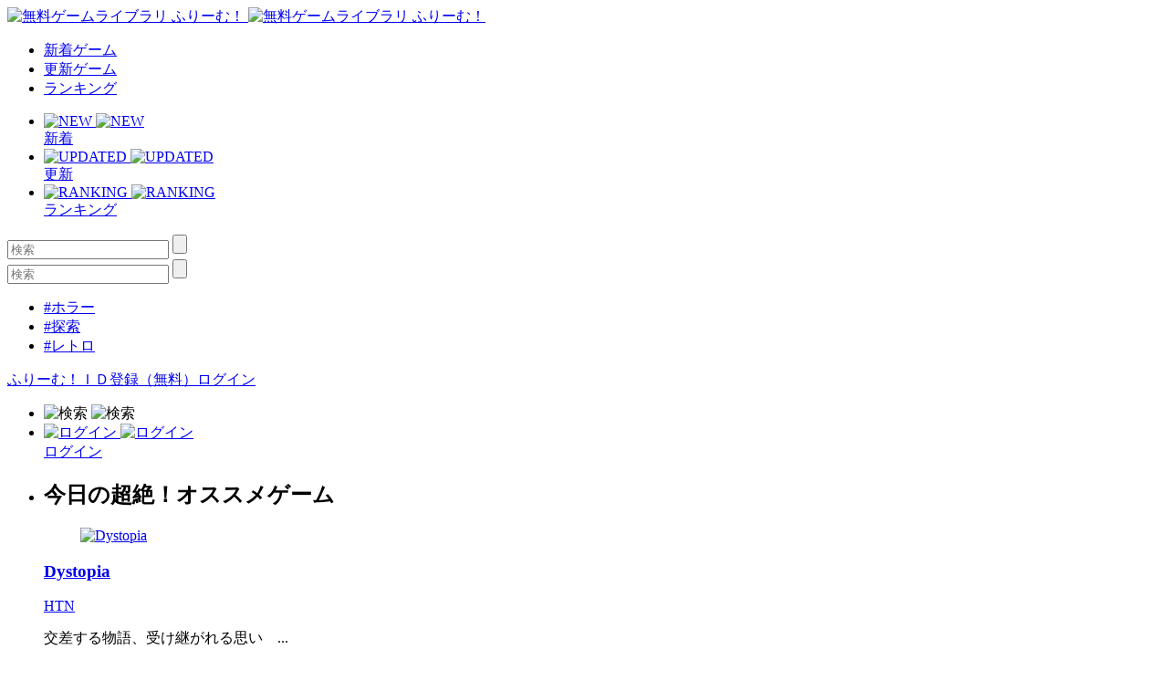

--- FILE ---
content_type: text/html; charset=UTF-8
request_url: https://www.freem.ne.jp/
body_size: 25750
content:
<!DOCTYPE html>
<html lang="ja">
<head prefix="og: http://ogp.me/ns# fb: http://ogp.me/ns/fb# article: http://ogp.me/ns/article#">
  <meta charset="UTF-8">
  <meta http-equiv="x-ua-compatible" content="ie=edge">
  <meta name="viewport" content="width=device-width, initial-scale=1">
  <meta name="keywords" content="無料ゲーム,フリーゲーム">
  <meta name="description" content="無料ゲームが10000本以上遊べる！　―　フリーゲームの老舗サイトです。">
  <meta property="og:title" content="ふりーむ！ - フリーゲーム/無料ゲーム 10000本！">
  <meta property="og:description" content="無料ゲームが10000本以上遊べる！　―　フリーゲームの老舗サイトです。">
  <meta property="og:type" content="website">
  <meta property="og:url" content="https://www.freem.ne.jp/">
  <meta property="og:image" content="https://fstacdn.com/images/common/logo.png">
  <meta name="twitter:card" content="summary_large_image">
  <meta name="twitter:site" content="@FreemGames">
  <meta name="twitter:creator" content="@FreemGames">
  <title>ふりーむ！ - フリーゲーム/無料ゲーム 10000本！</title>  
  <link rel="icon" type="/image/vnd.microsoft.icon" href="https://fstacdn.com/favicon.ico">
  <link rel="apple-touch-icon" href="https://fstacdn.com/images/common/apple_touch_icon.png" sizes="180x180">
  <link rel="stylesheet" href="https://fstacdn.com/css/oreno_style.css">
  
</head>
<body>




<header>
  <div class="header-wrapper row">
    <!-- ロゴ -->
    <div class="logo col">
      <a href="/">
        <img src="https://fstacdn.com/images/common/logo.png" alt="無料ゲームライブラリ ふりーむ！" class="day">
        <img src="https://fstacdn.com/images/common/logo_night.png" alt="無料ゲームライブラリ ふりーむ！" class="night">
      </a>
    </div><!-- .logo -->

    <!-- ヘッダーナビゲーション -->
    <nav class="header-nav-wrapper col">
      <ul class="header-nav row pc">
        <li class="col"><a href="/win/hot/new">新着ゲーム</a></li>
        <li class="col"><a href="/win/hot/update">更新ゲーム</a></li>
        <li class="col"><a href="/win/ranking/download/weekly">ランキング</a></li>
      </ul><!-- .header-nav -->
      <ul class="header-sp-nav row sp">
        <li class="header-sp-nav-new col">
          <a href="/win/hot/new">
            <div class="header-sp-nav-ico">
              <img src="https://fstacdn.com/images/common/sp_hd_new.svg" alt="NEW" class="day">
              <img src="https://fstacdn.com/images/common/sp_hd_new_night.svg" alt="NEW" class="night">
            </div><!-- .header-sp-nav-ico -->
            <div class="header-sp-nav-text">
              新着            </div><!-- .header-sp-nav-text -->
          </a>
        </li>
        <li class="header-sp-nav-updated col">
          <a href="/win/hot/update">
            <div class="header-sp-nav-ico">
              <img src="https://fstacdn.com/images/common/sp_hd_updated.svg" alt="UPDATED" class="day">
              <img src="https://fstacdn.com/images/common/sp_hd_updated_night.svg" alt="UPDATED" class="night">
            </div><!-- .header-sp-nav-ico -->
            <div class="header-sp-nav-text">
              更新            </div><!-- .header-sp-nav-text -->
          </a>
        </li>
        <li class="header-sp-nav-ranking col">
          <a href="/win/ranking/download/weekly">
            <div class="header-sp-nav-ico">
              <img src="https://fstacdn.com/images/common/sp_hd_ranking.svg" alt="RANKING" class="day">
              <img src="https://fstacdn.com/images/common/sp_hd_ranking_night.svg" alt="RANKING" class="night">
            </div><!-- .header-sp-nav-ico -->
            <div class="header-sp-nav-text">
              ランキング            </div><!-- .header-sp-nav-text -->
          </a>
        </li>
      </ul><!-- .header-sp-nav -->
    </nav><!-- .header-nav-wrapper -->

    <!-- 検索ボックス -->
    <div class="header-search-wrapper col">
      <div class="header-search pc">
        <form action="/search/" method="get">
          <input type="text" name="keyword" placeholder="検索" value="">
          <input type="submit" value="">
        </form>
      </div><!-- .header-search -->
      <div class="header-sp-search sp" id="js-search-box">
        <form action="/search/" method="get">
          <input type="text" name="keyword" placeholder="検索" value="">
          <input type="submit" value="">
        </form>
        <ul class="header-sp-tag row">
          <li class="col"><a href="/search/%E3%83%9B%E3%83%A9%E3%83%BC">#ホラー</a></li>
          <li class="col"><a href="/search/%E6%8E%A2%E7%B4%A2">#探索</a></li>
          <li class="col"><a href="/search/%E3%83%AC%E3%83%88%E3%83%AD">#レトロ</a></li>
        </ul><!-- .header-sp-tag -->
      </div><!-- .header-search -->
    </div><!-- .header-search-wrapper -->

    <!-- ログインボタン -->
    <div class="header-login-wrapper">
      <div class="header-login pc row">
        <a href="/account/register">ふりーむ！ＩＤ登録（無料）</a><a href="/account/login">ログイン</a>      </div><!-- .header-login -->
      <ul class="header-sp-login row sp">
        <li class="btn-sp-hd-search col" id="js-search-btn">
          <img src="https://fstacdn.com/images/common/sp_hd_search.svg" alt="検索" class="day">
          <img src="https://fstacdn.com/images/common/sp_hd_search_night.svg" alt="検索" class="night">
        </li>
        <li class="btn-sp-hd-login col">
		             <a href="/mypage">           <div class="header-sp-nav-ico">             <img src="https://fstacdn.com/images/common/sp_hd_login.svg" alt="ログイン" class="day">             <img src="https://fstacdn.com/images/common/sp_hd_login_night.svg" alt="ログイン" class="night">           </div><!-- .header-sp-nav-ico -->           <div class="header-sp-nav-text">             ログイン           </div><!-- .header-sp-nav-text -->         </a>        </li>
      </ul><!-- .header-sp-login -->
    </div><!-- .header-login-wrapper -->
  </div><!-- .header-wrapper -->
</header>



<div class="main row">
  <div class="main-content col">
    <div class="main-inner main-wrapper">
      <!-- トップおすすめ -->
      <section class="top-recommend-section underline">
        <ul class="top-recommend-list row">
          <li class="col">
            <h2>今日の超絶！オススメゲーム</h2>
            <a href="/win/game/8199">
              <figure class="thumb">
                <img src="https://fstacdn.com/images/common/placeholder_300_225.png" data-src="https://fpiccdn.com/8199s/w300/h225/mcrop/ejpg/?0f8299230729049f4acaadd7f58a0c4b" alt="Dystopia" class="lazyload">
              </figure>
              <h3 class="txt-bold">Dystopia</h3>
            </a>
            <p class="txt-bold sp"><a href="/brand/4723">HTN</a></p>
            <p class="txt-regular">交差する物語、受け継がれる思い　...</p>
          </li>
          <li class="col">
            <h2 class="pc">人気フリーゲームピックアップ</h2>
            <a href="/win/game/9672">
              <figure class="thumb">
                <img src="https://fstacdn.com/images/common/placeholder_300_225.png" data-src="https://fpiccdn.com/9672s/w300/h225/mcrop/ejpg/?3d675b37b0a6fc65fb23e2ab96fb312c" alt="鉄格子の逢瀬" class="lazyload">
              </figure>
              <h3 class="txt-bold">鉄格子の逢瀬</h3>
            </a>
            <p class="txt-bold sp"><a href="/brand/3605">アオイサクラ</a></p>
            <p class="txt-regular">処刑まで、あと５日…その手で戦犯を...</p>
          </li>
          <li class="top-ad-list col">
            <div class="pc-top-ad tcenter pc">
              <!-- <a href=""><img src="https://fstacdn.com/images/top/top_ad.png" alt="広告"></a> -->
              <script async src="//pagead2.googlesyndication.com/pagead/js/adsbygoogle.js"></script>
              <!-- ふりーむR-PC、トップ、上段右、レクタングル -->
              <ins class="adsbygoogle"
                   style="display:inline-block;width:300px;height:250px"
                   data-ad-client="ca-pub-2410431230267592"
                   data-ad-slot="7846685685"></ins>
              <script>
              (adsbygoogle = window.adsbygoogle || []).push({});
              </script>
            </div><!-- .pc-top-ad -->
          </li>
        </ul><!-- .top-recommend-list -->
      </section><!-- .top-recommend-section -->

      <div class="sp-top-ad tcenter sp">
	      <script async src="//pagead2.googlesyndication.com/pagead/js/adsbygoogle.js"></script>
	      <!-- ふりーむR-SP、トップ、オススメ下、レクタングル大 -->
	      <ins class="adsbygoogle"
	           style="display:inline-block;width:336px;height:280px"
	           data-ad-client="ca-pub-2410431230267592"
	           data-ad-slot="5345597111"></ins>
	      <script>
	      (adsbygoogle = window.adsbygoogle || []).push({});
	      </script>
      </div><!-- .sp-top-ad -->

      <!-- 話題のフリーゲーム -->
      <section class="topic-free-game underline">
        <h2>話題のフリーゲーム<span><a href="/win/hot/review">→ 話題のフリーゲームをもっと見る</a></span></h2>
        <ul class="game-list row">
                    <li class="col">            <a href="/win/game/34497">              <figure class="thumb"><img src="https://fstacdn.com/images/common/placeholder_200_150.png" data-src="https://fpiccdn.com/34497s/w200/h150/mcrop/ejpg/?42fe33a97dd1ea775d25e517be2db7f4" alt="投げまくり勇者 ゲーム画面" class="lazyload"></figure>              <h3>投げまくり勇者</h3>            </a>            <div class="game-list-sub">              <h4 class="pc"><a href="/review/game/win/34497">レビュー</a></h4>              <h4 class="sp"><a href="/brand/10026">まぐろ定食</a></h4>              <p>君の役割は、投げること。</p>            </div><!-- .game-list-sub -->          </li>          <li class="col">            <a href="/win/game/33906">              <figure class="thumb"><img src="https://fstacdn.com/images/common/placeholder_200_150.png" data-src="https://fpiccdn.com/33906s/w200/h150/mcrop/ejpg/?56428f80fcbd862e8fb0e5f1d76e1bd1" alt="時をかけるハロルド_ver2.4.1 ゲーム画面" class="lazyload"></figure>              <h3>時をかけるハロルド_ver2.4.1</h3>            </a>            <div class="game-list-sub">              <h4 class="pc"><a href="/review/game/win/33906">レビュー</a></h4>              <h4 class="sp"><a href="/brand/15502">大きめの黒猫</a></h4>              <p>ハロルドは時をかけ、過去と未来を行き来し世界を救う物語</p>            </div><!-- .game-list-sub -->          </li>          <li class="col">            <a href="/win/game/34503">              <figure class="thumb"><img src="https://fstacdn.com/images/common/placeholder_200_150.png" data-src="https://fpiccdn.com/34503s/w200/h150/mcrop/ejpg/?4a8401a0536fab10beb47dec0923eb88" alt="ショータ・ザ・エスケープ ゲーム画面" class="lazyload"></figure>              <h3>ショータ・ザ・エスケープ</h3>            </a>            <div class="game-list-sub">              <h4 class="pc"><a href="/review/game/win/34503">レビュー</a></h4>              <h4 class="sp"><a href="/brand/13205">シロアリ</a></h4>              <p>ブラウザで遊べるドットイートゲーム！</p>            </div><!-- .game-list-sub -->          </li>          <li class="col pc">            <a href="/win/game/27220">              <figure class="thumb"><img src="https://fstacdn.com/images/common/placeholder_200_150.png" data-src="https://fpiccdn.com/27220s/w200/h150/mcrop/ejpg/?eb27aed9b402f2b0bf0d5ba6d7185116" alt="もちものチェック！忘れものはないかな？ ゲーム画面" class="lazyload"></figure>              <h3>もちものチェック！忘れものはないかな？</h3>            </a>            <div class="game-list-sub">              <h4 class="pc"><a href="/review/game/win/27220">レビュー</a></h4>              <h4 class="sp"><a href="/brand/12110">紫水晶（クオルの研究所）</a></h4>              <p>明日は楽しいピクニック！もちものを全部集めよう！</p>            </div><!-- .game-list-sub -->          </li>          <li class="col pc">            <a href="/win/game/34462">              <figure class="thumb"><img src="https://fstacdn.com/images/common/placeholder_200_150.png" data-src="https://fpiccdn.com/34462s/w200/h150/mcrop/ejpg/?4a5169ace3a3fed5198d6db00ad65e6e" alt="Labyria ゲーム画面" class="lazyload"></figure>              <h3>Labyria</h3>            </a>            <div class="game-list-sub">              <h4 class="pc"><a href="/review/game/win/34462">レビュー</a></h4>              <h4 class="sp"><a href="/brand/16610">ヒロ</a></h4>              <p>シンプル・ストイック・クラシカルなRPGです。</p>            </div><!-- .game-list-sub -->          </li>        </ul><!-- .game-list -->
        <div class="btn-more tcenter txt-bold sp">
          <a href="/win/hot/review">もっと見る</a>
        </div><!-- .btn-more -->
      </section><!-- .topic-free-game -->

      <!-- 広告ゲームリスト -->
      <section class="game-list-ad underline pc">
        <ul class="game-list row">
          <li class="col">
            <a href="https://h.accesstrade.net/sp/cc?rk=0100patm0004e2" target="_blank">
              <figure class="thumb"><img src="https://fstacdn.com/images/common/placeholder_200_150.png" data-src="https://fstacdn.com/img/pr/top_harekumo.jpg" alt="" class="lazyload"></figure>
              <h3>晴空物語 あげいん！</h3>
            </a>
            <div class="game-list-sub">
              <p>【無料ゲーム】 アハハハハハハハハハハハハハハ ハハハハハハハハハハハハハハ</p>
            </div><!-- .game-list-sub -->
            <div class="btn-favorite"><a href=""><img src="https://fstacdn.com/images/common/ico_favorite.png" alt="マイリストへ保存"></a></div>
          </li>
          <li class="col">
            <a href="https://h.accesstrade.net/sp/cc?rk=01002uki0004e2" target="_blank">
              <figure class="thumb"><img src="https://fstacdn.com/images/common/placeholder_200_150.png" data-src="https://fstacdn.com/img/pr/nobunaga.jpg" alt="" class="lazyload"></figure>
              <h3>信長の野望 Online</h3>
            </a>
            <div class="game-list-sub">
              <p>【無料ゲーム】 髭ゲーの体験版</p>
            </div><!-- .game-list-sub -->
            <div class="btn-favorite"><a href=""><img src="https://fstacdn.com/images/common/ico_favorite.png" alt="マイリストへ保存"></a></div>
          </li>
          <li class="col">
            <a href="https://h.accesstrade.net/sp/cc?rk=0100fphf0004e2" target="_blank">
              <figure class="thumb"><img src="https://fstacdn.com/images/common/placeholder_200_150.png" data-src="https://h.accesstrade.net/sp/rr?rk=0100fphf0004e2" alt="" class="lazyload"></figure>
              <h3>幻想神域 -Innocent World-</h3>
            </a>
            <div class="game-list-sub">
              <p>【無料ゲーム】 男：まじおもろいよ。　女：うん、まじまじ。</p>
            </div><!-- .game-list-sub -->
            <div class="btn-favorite"><a href=""><img src="https://fstacdn.com/images/common/ico_favorite.png" alt="マイリストへ保存"></a></div>
          </li>
          <li class="col">
            <a href="https://h.accesstrade.net/sp/cc?rk=0100n2zq0004e2" target="_blank">
              <figure class="thumb"><img src="https://fstacdn.com/images/common/placeholder_200_150.png" data-src="https://h.accesstrade.net/sp/rr?rk=0100n2zq0004e2" alt="" class="lazyload"></figure>
              <h3>Maru-Jan</h3>
            </a>
            <div class="game-list-sub">
              <p>【無料ゲーム】 マージャンでのんびり</p>
            </div><!-- .game-list-sub -->
            <div class="btn-favorite"><a href=""><img src="https://fstacdn.com/images/common/ico_favorite.png" alt="マイリストへ保存"></a></div>
          </li>
          <li class="col">
            <a href="https://h.accesstrade.net/sp/cc?rk=010060kp0004e2" target="_blank">
              <figure class="thumb"><img src="https://fstacdn.com/images/common/placeholder_200_150.png" data-src="https://h.accesstrade.net/sp/rr?rk=010060kp0004e2" alt="" class="lazyload"></figure>
              <h3>ニコットタウン</h3>
            </a>
            <div class="game-list-sub">
              <p>【無料ゲーム】 ゆるふわ～。</p>
            </div><!-- .game-list-sub -->
            <div class="btn-favorite"><a href=""><img src="https://fstacdn.com/images/common/ico_favorite.png" alt="マイリストへ保存"></a></div>
          </li>
        </ul><!-- .game-list -->
        <div class="game-list-pr tright txt-regular">PR</div>
      </section><!-- .topic-free-game-second -->

      <!-- 広告 -->
      <div class="sp-ad tcenter sp">
        <!-- <a href=""><img src="https://fstacdn.com/images/top/sp_ad.png" alt=""></a> -->
        <script async src="//pagead2.googlesyndication.com/pagead/js/adsbygoogle.js"></script>
    		<!-- ふりーむR-SP、トップ、話題下、レクタングル大 -->
    		<ins class="adsbygoogle"
    		     style="display:inline-block;width:336px;height:280px"
    		     data-ad-client="ca-pub-2410431230267592"
    		     data-ad-slot="8250305515"></ins>
    		<script>
    		(adsbygoogle = window.adsbygoogle || []).push({});
    		</script>
      </div><!-- .sp-ad -->

      <!-- 人気フリーゲームピックアップ -->
      <section class="popularity-free-game underline">
        <h2>人気フリーゲームピックアップ<span><a href="/information/premium_service">→このコーナーへゲームを表示するには？</a></span></h2>
        <ul class="game-list game-list-wrap row">
                              <li class="col">                      <a href="/win/game/12459">                        <figure class="thumb"><img src="https://fstacdn.com/images/common/placeholder_200_150.png" data-src="https://fpiccdn.com/12459s/w200/h150/mcrop/ejpg/?8e1094f027dabf7a2e0ceb9256b8b043" alt="Rhapsody-Of-Prophecy ゲーム画面" class="lazyload"></figure>                        <h3>Rhapsody-Of-Prophecy</h3>                      </a>                      <div class="game-list-sub">                        <div class="game-list-cat pc"><a href="/brand/6329">ＤＮ</a></div>                        <h4 class="sp"><a href="/brand/6329">ＤＮ</a></h4>                        <p>RPG風アクション</p>                      </div><!-- .game-list-sub -->                    </li>                    <li class="col">                      <a href="/win/game/12792">                        <figure class="thumb"><img src="https://fstacdn.com/images/common/placeholder_200_150.png" data-src="https://fpiccdn.com/12792s/w200/h150/mcrop/ejpg/?1e60abf3eb179b8d60e2c43d695dddd6" alt="ユーラルーム ゲーム画面" class="lazyload"></figure>                        <h3>ユーラルーム</h3>                      </a>                      <div class="game-list-sub">                        <div class="game-list-cat pc"><a href="/brand/3584">時雨屋</a></div>                        <h4 class="sp"><a href="/brand/3584">時雨屋</a></h4>                        <p>劇場の地下水路を探索する短編ホラーゲーム</p>                      </div><!-- .game-list-sub -->                    </li>                    <li class="col">                      <a href="/win/game/13141">                        <figure class="thumb"><img src="https://fstacdn.com/images/common/placeholder_200_150.png" data-src="https://fpiccdn.com/13141s/w200/h150/mcrop/ejpg/?ef69c5aa8ddbf6f23b5f43d2cbaf0295" alt="りぁるげぇむ ゲーム画面" class="lazyload"></figure>                        <h3>りぁるげぇむ</h3>                      </a>                      <div class="game-list-sub">                        <div class="game-list-cat pc"><a href="/brand/465">神波裕太</a></div>                        <h4 class="sp"><a href="/brand/465">神波裕太</a></h4>                        <p>彼女たちは、恐れない</p>                      </div><!-- .game-list-sub -->                    </li>                    <li class="col pc">                      <a href="/win/game/13630">                        <figure class="thumb"><img src="https://fstacdn.com/images/common/placeholder_200_150.png" data-src="https://fpiccdn.com/13630s/w200/h150/mcrop/ejpg/?7f4c325e61a0a32bec2ce2bb9e1633ca" alt="サツジンキ、セモ ゲーム画面" class="lazyload"></figure>                        <h3>サツジンキ、セモ</h3>                      </a>                      <div class="game-list-sub">                        <div class="game-list-cat pc"><a href="/brand/3125">Trifling Mud</a></div>                        <h4 class="sp"><a href="/brand/3125">Trifling Mud</a></h4>                        <p>皮肉屋の死刑囚は何を語るのか？</p>                      </div><!-- .game-list-sub -->                    </li>                    <li class="col pc">                      <a href="/win/game/20346">                        <figure class="thumb"><img src="https://fstacdn.com/images/common/placeholder_200_150.png" data-src="https://fpiccdn.com/20346s/w200/h150/mcrop/ejpg/?21d5a947135969cee5d7b30230b6f082" alt="GHOST STATION ゲーム画面" class="lazyload"></figure>                        <h3>GHOST STATION</h3>                      </a>                      <div class="game-list-sub">                        <div class="game-list-cat pc"><a href="/brand/9616">いざやと</a></div>                        <h4 class="sp"><a href="/brand/9616">いざやと</a></h4>                        <p>少女ダイアナは父を探すために電車に乗った。</p>                      </div><!-- .game-list-sub -->                    </li>                    <li class="col pc">                      <a href="/win/game/4602">                        <figure class="thumb"><img src="https://fstacdn.com/images/common/placeholder_200_150.png" data-src="https://fpiccdn.com/4602s/w200/h150/mcrop/ejpg/?0a59ef067629f681046b635ba7aa5e78" alt="WHITE ENIGMA ゲーム画面" class="lazyload"></figure>                        <h3>WHITE ENIGMA</h3>                      </a>                      <div class="game-list-sub">                        <div class="game-list-cat pc"><a href="/brand/1625">晴れ時々グラタン</a></div>                        <h4 class="sp"><a href="/brand/1625">晴れ時々グラタン</a></h4>                        <p>短編ホラーADV</p>                      </div><!-- .game-list-sub -->                    </li>                    <li class="col pc">                      <a href="/win/game/10142">                        <figure class="thumb"><img src="https://fstacdn.com/images/common/placeholder_200_150.png" data-src="https://fpiccdn.com/10142s/w200/h150/mcrop/ejpg/?67ef01e6edb17611849b42f5df7088e8" alt="脱出ダンジョン～紅ノ誓刻～ ゲーム画面" class="lazyload"></figure>                        <h3>脱出ダンジョン～紅ノ誓刻～</h3>                      </a>                      <div class="game-list-sub">                        <div class="game-list-cat pc"><a href="/brand/5262">DEKO-GANG</a></div>                        <h4 class="sp"><a href="/brand/5262">DEKO-GANG</a></h4>                        <p>３分以内にみんなで脱出！</p>                      </div><!-- .game-list-sub -->                    </li>                    <li class="col pc">                      <a href="/win/game/32622">                        <figure class="thumb"><img src="https://fstacdn.com/images/common/placeholder_200_150.png" data-src="https://fpiccdn.com/32622s/w200/h150/mcrop/ejpg/?d53b8001ec531edba0dc47345c8e1837" alt="八乃岳 ゲーム画面" class="lazyload"></figure>                        <h3>八乃岳</h3>                      </a>                      <div class="game-list-sub">                        <div class="game-list-cat pc"><a href="/brand/10652">春夏冬あき</a></div>                        <h4 class="sp"><a href="/brand/10652">春夏冬あき</a></h4>                        <p>文章や音から違和感のあるところを探す、８番ライクノ...</p>                      </div><!-- .game-list-sub -->                    </li>                    <li class="col pc">                      <a href="/win/game/7665">                        <figure class="thumb"><img src="https://fstacdn.com/images/common/placeholder_200_150.png" data-src="https://fpiccdn.com/7665s/w200/h150/mcrop/ejpg/?4338feebe2e8ada64df9128aea7ea7e8" alt="ホシゾラエンボリウム ゲーム画面" class="lazyload"></figure>                        <h3>ホシゾラエンボリウム</h3>                      </a>                      <div class="game-list-sub">                        <div class="game-list-cat pc"><a href="/brand/2013">地獄カバ</a></div>                        <h4 class="sp"><a href="/brand/2013">地獄カバ</a></h4>                        <p>夜空を巡る短編RPG</p>                      </div><!-- .game-list-sub -->                    </li>                    <li class="col pc">                      <a href="/win/game/34006">                        <figure class="thumb"><img src="https://fstacdn.com/images/common/placeholder_200_150.png" data-src="https://fpiccdn.com/34006s/w200/h150/mcrop/ejpg/?308568e294b6155e2ceec73c824940f0" alt="Desire ゲーム画面" class="lazyload"></figure>                        <h3>Desire</h3>                      </a>                      <div class="game-list-sub">                        <div class="game-list-cat pc"><a href="/brand/9761">ゾローク</a></div>                        <h4 class="sp"><a href="/brand/9761">ゾローク</a></h4>                        <p>欲望は人を大きくする...</p>                      </div><!-- .game-list-sub -->                    </li>        </ul><!-- .game-list -->
      </section><!-- .popularity-free-game -->

      <!-- 新着フリーゲームピックアップ -->
      <section class="new-free-game underline">
        <h2>新着フリーゲームピックアップ<span><a href="/win/hot/new">→新着フリーゲーム一覧をもっと見る</a></span></h2>
        <ul class="game-list game-list-wrap row">
                              <li class="col">                      <a href="/win/game/34507">                        <figure class="thumb"><img src="https://fstacdn.com/images/common/placeholder_200_150.png" data-src="https://fpiccdn.com/34507s/w200/h150/mcrop/ejpg/?dcc511e05894412c63762539ade76673" alt="半鐘の海 ゲーム画面" class="lazyload"></figure>                        <h3>半鐘の海</h3>                      </a>                      <div class="game-list-sub">                        <div class="game-list-cat pc"><a href="/brand/16590">マジスタ</a></div>                        <h4 class="sp"><a href="/brand/16590">マジスタ</a></h4>                        <p>港街を舞台に描かれる、先輩と後輩のBLノベルゲーム</p>                      </div><!-- .game-list-sub -->                    </li>                    <li class="col">                      <a href="/win/game/34506">                        <figure class="thumb"><img src="https://fstacdn.com/images/common/placeholder_200_150.png" data-src="https://fpiccdn.com/34506s/w200/h150/mcrop/ejpg/?5da40efeeef050496f11b6fa5d12f3c5" alt="バーチャル諸国漫遊系VTuber静馬レイと旅をしよう ゲーム画面" class="lazyload"></figure>                        <h3>バーチャル諸国漫遊系VTuber静馬レイと旅をしよう</h3>                      </a>                      <div class="game-list-sub">                        <div class="game-list-cat pc"><a href="/brand/16652">霧島唯一</a></div>                        <h4 class="sp"><a href="/brand/16652">霧島唯一</a></h4>                        <p>憧れの静馬レイさんと5日間一緒に旅をして満足させよう！</p>                      </div><!-- .game-list-sub -->                    </li>                    <li class="col">                      <a href="/win/game/34505">                        <figure class="thumb"><img src="https://fstacdn.com/images/common/placeholder_200_150.png" data-src="https://fpiccdn.com/34505s/w200/h150/mcrop/ejpg/?a66aa0b516b1c362eff87cb1be6c3bf5" alt="HAPPY GOLD LAND ゲーム画面" class="lazyload"></figure>                        <h3>HAPPY GOLD LAND</h3>                      </a>                      <div class="game-list-sub">                        <div class="game-list-cat pc"><a href="/brand/7195">まれっふぃ</a></div>                        <h4 class="sp"><a href="/brand/7195">まれっふぃ</a></h4>                        <p>悪魔の遊園地を冒険するRPG</p>                      </div><!-- .game-list-sub -->                    </li>                    <li class="col pc">                      <a href="/win/game/34504">                        <figure class="thumb"><img src="https://fstacdn.com/images/common/placeholder_200_150.png" data-src="https://fpiccdn.com/34504s/w200/h150/mcrop/ejpg/?c79e07370c18fd1f286b9150a99fb207" alt="脳みそバナナ猿谷ウキ（ブラウザ版） ゲーム画面" class="lazyload"></figure>                        <h3>脳みそバナナ猿谷ウキ（ブラウザ版）</h3>                      </a>                      <div class="game-list-sub">                        <div class="game-list-cat pc"><a href="/brand/8750">ニックマン</a></div>                        <h4 class="sp"><a href="/brand/8750">ニックマン</a></h4>                        <p>チュートリアルをクリアせよ！</p>                      </div><!-- .game-list-sub -->                    </li>                    <li class="col pc">                      <a href="/win/game/34503">                        <figure class="thumb"><img src="https://fstacdn.com/images/common/placeholder_200_150.png" data-src="https://fpiccdn.com/34503s/w200/h150/mcrop/ejpg/?4a8401a0536fab10beb47dec0923eb88" alt="ショータ・ザ・エスケープ ゲーム画面" class="lazyload"></figure>                        <h3>ショータ・ザ・エスケープ</h3>                      </a>                      <div class="game-list-sub">                        <div class="game-list-cat pc"><a href="/brand/13205">シロアリ</a></div>                        <h4 class="sp"><a href="/brand/13205">シロアリ</a></h4>                        <p>ブラウザで遊べるドットイートゲーム！</p>                      </div><!-- .game-list-sub -->                    </li>                    <li class="col pc">                      <a href="/win/game/34502">                        <figure class="thumb"><img src="https://fstacdn.com/images/common/placeholder_200_150.png" data-src="https://fpiccdn.com/34502s/w200/h150/mcrop/ejpg/?f2f035b27740eb64b25bdfd78bbba096" alt="脳みそバナナ猿谷ウキ ゲーム画面" class="lazyload"></figure>                        <h3>脳みそバナナ猿谷ウキ</h3>                      </a>                      <div class="game-list-sub">                        <div class="game-list-cat pc"><a href="/brand/8750">ニックマン</a></div>                        <h4 class="sp"><a href="/brand/8750">ニックマン</a></h4>                        <p>チュートリアルをクリアせよ！</p>                      </div><!-- .game-list-sub -->                    </li>                    <li class="col pc">                      <a href="/win/game/34501">                        <figure class="thumb"><img src="https://fstacdn.com/images/common/placeholder_200_150.png" data-src="https://fpiccdn.com/34501s/w200/h150/mcrop/ejpg/?a5d7620e3c3f4bb34fb8fc04e9079bef" alt="BEYOND DARKNESS ゲーム画面" class="lazyload"></figure>                        <h3>BEYOND DARKNESS</h3>                      </a>                      <div class="game-list-sub">                        <div class="game-list-cat pc"><a href="/brand/16564">ギグラ創研</a></div>                        <h4 class="sp"><a href="/brand/16564">ギグラ創研</a></h4>                        <p>────求め戦う、その身が朽ち果てるまで</p>                      </div><!-- .game-list-sub -->                    </li>                    <li class="col pc">                      <a href="/win/game/34500">                        <figure class="thumb"><img src="https://fstacdn.com/images/common/placeholder_200_150.png" data-src="https://fpiccdn.com/34500s/w200/h150/mcrop/ejpg/?ee46eb3864e822f3bbbf094882b85f18" alt="無駄な「先に行け！」が多すぎるクソゲー ゲーム画面" class="lazyload"></figure>                        <h3>無駄な「先に行け！」が多すぎるクソゲー</h3>                      </a>                      <div class="game-list-sub">                        <div class="game-list-cat pc"><a href="/brand/11623">アトウケイロク</a></div>                        <h4 class="sp"><a href="/brand/11623">アトウケイロク</a></h4>                        <p>「俺にかまわず先に行け！」が好きな人必見？</p>                      </div><!-- .game-list-sub -->                    </li>                    <li class="col pc">                      <a href="/win/game/34499">                        <figure class="thumb"><img src="https://fstacdn.com/images/common/placeholder_200_150.png" data-src="https://fpiccdn.com/34499s/w200/h150/mcrop/ejpg/?7144e234ad3b0b69ceda87e7d0c3f756" alt="FAIRYZEA II(Windows版) ゲーム画面" class="lazyload"></figure>                        <h3>FAIRYZEA II(Windows版)</h3>                      </a>                      <div class="game-list-sub">                        <div class="game-list-cat pc"><a href="/brand/12468">エルフォード・リグリア</a></div>                        <h4 class="sp"><a href="/brand/12468">エルフォード・リグリア</a></h4>                        <p>過去と向き合うことは、命と向き合うこと。</p>                      </div><!-- .game-list-sub -->                    </li>                    <li class="col pc">                      <a href="/win/game/34498">                        <figure class="thumb"><img src="https://fstacdn.com/images/common/placeholder_200_150.png" data-src="https://fpiccdn.com/34498s/w200/h150/mcrop/ejpg/?ec77d895afc706d3963f32162866a356" alt="山ノ神 ゲーム画面" class="lazyload"></figure>                        <h3>山ノ神</h3>                      </a>                      <div class="game-list-sub">                        <div class="game-list-cat pc"><a href="/brand/16345">奈画山</a></div>                        <h4 class="sp"><a href="/brand/16345">奈画山</a></h4>                        <p>霧に覆われた山で山の神を倒しに、オオカミが発つ</p>                      </div><!-- .game-list-sub -->                    </li>                    <li class="col pc">                      <a href="/win/game/34497">                        <figure class="thumb"><img src="https://fstacdn.com/images/common/placeholder_200_150.png" data-src="https://fpiccdn.com/34497s/w200/h150/mcrop/ejpg/?42fe33a97dd1ea775d25e517be2db7f4" alt="投げまくり勇者 ゲーム画面" class="lazyload"></figure>                        <h3>投げまくり勇者</h3>                      </a>                      <div class="game-list-sub">                        <div class="game-list-cat pc"><a href="/brand/10026">まぐろ定食</a></div>                        <h4 class="sp"><a href="/brand/10026">まぐろ定食</a></h4>                        <p>君の役割は、投げること。</p>                      </div><!-- .game-list-sub -->                    </li>                    <li class="col pc">                      <a href="/win/game/34496">                        <figure class="thumb"><img src="https://fstacdn.com/images/common/placeholder_200_150.png" data-src="https://fpiccdn.com/34496s/w200/h150/mcrop/ejpg/?37675651e69ea4234787837481c72983" alt="某村の廃トンネル ゲーム画面" class="lazyload"></figure>                        <h3>某村の廃トンネル</h3>                      </a>                      <div class="game-list-sub">                        <div class="game-list-cat pc"><a href="/brand/16638">Niki Works</a></div>                        <h4 class="sp"><a href="/brand/16638">Niki Works</a></h4>                        <p>トンネルを舞台とした3D探索型ホラー　</p>                      </div><!-- .game-list-sub -->                    </li>                    <li class="col pc">                      <a href="/win/game/34495">                        <figure class="thumb"><img src="https://fstacdn.com/images/common/placeholder_200_150.png" data-src="https://fpiccdn.com/34495s/w200/h150/mcrop/ejpg/?54b99c57215ae157de1a816830b41fed" alt="世界をひとつ、置いていく ゲーム画面" class="lazyload"></figure>                        <h3>世界をひとつ、置いていく</h3>                      </a>                      <div class="game-list-sub">                        <div class="game-list-cat pc"><a href="/brand/6722">Eden </a></div>                        <h4 class="sp"><a href="/brand/6722">Eden </a></h4>                        <p>天国の生は常に共にあった</p>                      </div><!-- .game-list-sub -->                    </li>                    <li class="col pc">                      <a href="/win/game/34494">                        <figure class="thumb"><img src="https://fstacdn.com/images/common/placeholder_200_150.png" data-src="https://fpiccdn.com/34494s/w200/h150/mcrop/ejpg/?84c0f132014787740829ece9578502b0" alt="ジャンプゲーム ゲーム画面" class="lazyload"></figure>                        <h3>ジャンプゲーム</h3>                      </a>                      <div class="game-list-sub">                        <div class="game-list-cat pc"><a href="/brand/6429">jeronimo</a></div>                        <h4 class="sp"><a href="/brand/6429">jeronimo</a></h4>                        <p>ひたすら上に飛べ！</p>                      </div><!-- .game-list-sub -->                    </li>                    <li class="col pc">                      <a href="/win/game/34493">                        <figure class="thumb"><img src="https://fstacdn.com/images/common/placeholder_200_150.png" data-src="https://fpiccdn.com/34493s/w200/h150/mcrop/ejpg/?9afcb7752ffd28a0e53ae3009fbd75ab" alt="【体験版】滅びさる獣たち ゲーム画面" class="lazyload"></figure>                        <h3>【体験版】滅びさる獣たち</h3>                      </a>                      <div class="game-list-sub">                        <div class="game-list-cat pc"><a href="/brand/16596">nyamoh</a></div>                        <h4 class="sp"><a href="/brand/16596">nyamoh</a></h4>                        <p>HD-2D風のJRPG</p>                      </div><!-- .game-list-sub -->                    </li>                    <li class="col pc">                      <a href="/win/game/34492">                        <figure class="thumb"><img src="https://fstacdn.com/images/common/placeholder_200_150.png" data-src="https://fpiccdn.com/34492s/w200/h150/mcrop/ejpg/?d75929e3db4d12f7c5c2b0836bc4a0cb" alt="Toki:REM ゲーム画面" class="lazyload"></figure>                        <h3>Toki:REM</h3>                      </a>                      <div class="game-list-sub">                        <div class="game-list-cat pc"><a href="/brand/16525">REJI</a></div>                        <h4 class="sp"><a href="/brand/16525">REJI</a></h4>                        <p>壊れたモノ達の探索型RPG</p>                      </div><!-- .game-list-sub -->                    </li>                    <li class="col pc">                      <a href="/win/game/34491">                        <figure class="thumb"><img src="https://fstacdn.com/images/common/placeholder_200_150.png" data-src="https://fpiccdn.com/34491s/w200/h150/mcrop/ejpg/?380c04215e7e6667e3c531116343ac8e" alt="alda ゲーム画面" class="lazyload"></figure>                        <h3>alda</h3>                      </a>                      <div class="game-list-sub">                        <div class="game-list-cat pc"><a href="/brand/16522">ひよすはまなす</a></div>                        <h4 class="sp"><a href="/brand/16522">ひよすはまなす</a></h4>                        <p>芸術産業国で起きる悲劇と、それに対峙するアルダの話</p>                      </div><!-- .game-list-sub -->                    </li>                    <li class="col pc">                      <a href="/win/game/34490">                        <figure class="thumb"><img src="https://fstacdn.com/images/common/placeholder_200_150.png" data-src="https://fpiccdn.com/34490s/w200/h150/mcrop/ejpg/?7f2468a2876ad9296403773fac92ae1d" alt="UNCONSCIOUS ゲーム画面" class="lazyload"></figure>                        <h3>UNCONSCIOUS</h3>                      </a>                      <div class="game-list-sub">                        <div class="game-list-cat pc"><a href="/brand/16586">たにこ</a></div>                        <h4 class="sp"><a href="/brand/16586">たにこ</a></h4>                        <p>カメラで記憶を取り戻す、弾幕×撮影バトルADV</p>                      </div><!-- .game-list-sub -->                    </li>                    <li class="col pc">                      <a href="/win/game/34489">                        <figure class="thumb"><img src="https://fstacdn.com/images/common/placeholder_200_150.png" data-src="https://fpiccdn.com/34489s/w200/h150/mcrop/ejpg/?287e953d84b354139176408173ded1f2" alt="FAIRYZEA II ゲーム画面" class="lazyload"></figure>                        <h3>FAIRYZEA II</h3>                      </a>                      <div class="game-list-sub">                        <div class="game-list-cat pc"><a href="/brand/12468">エルフォード・リグリア</a></div>                        <h4 class="sp"><a href="/brand/12468">エルフォード・リグリア</a></h4>                        <p>過去と向き合うことは、命と向き合うこと。</p>                      </div><!-- .game-list-sub -->                    </li>                    <li class="col pc">                      <a href="/win/game/34488">                        <figure class="thumb"><img src="https://fstacdn.com/images/common/placeholder_200_150.png" data-src="https://fpiccdn.com/34488s/w200/h150/mcrop/ejpg/?62a758b89b779d4ae357a175a600db08" alt="刻印が重なるまで ゲーム画面" class="lazyload"></figure>                        <h3>刻印が重なるまで</h3>                      </a>                      <div class="game-list-sub">                        <div class="game-list-cat pc"><a href="/brand/16646">メイ界の九狐</a></div>                        <h4 class="sp"><a href="/brand/16646">メイ界の九狐</a></h4>                        <p>失ったあとから始まる日常。</p>                      </div><!-- .game-list-sub -->                    </li>                    <li class="col pc">                      <a href="/win/game/34487">                        <figure class="thumb"><img src="https://fstacdn.com/images/common/placeholder_200_150.png" data-src="https://fpiccdn.com/34487s/w200/h150/mcrop/ejpg/?5bb5a87bbb7f239b21f507f5ae715716" alt="ファーマシーファンタジア ゲーム画面" class="lazyload"></figure>                        <h3>ファーマシーファンタジア</h3>                      </a>                      <div class="game-list-sub">                        <div class="game-list-cat pc"><a href="/brand/11235">みずブル</a></div>                        <h4 class="sp"><a href="/brand/11235">みずブル</a></h4>                        <p>ケモミミ男性5人と甘々お薬錬金診療所経営SLG！</p>                      </div><!-- .game-list-sub -->                    </li>                    <li class="col pc">                      <a href="/win/game/34486">                        <figure class="thumb"><img src="https://fstacdn.com/images/common/placeholder_200_150.png" data-src="https://fpiccdn.com/34486s/w200/h150/mcrop/ejpg/?809bd6c1bc8b11334537e14474f1b052" alt="旦那様大好き優菜さん・えも！ ゲーム画面" class="lazyload"></figure>                        <h3>旦那様大好き優菜さん・えも！</h3>                      </a>                      <div class="game-list-sub">                        <div class="game-list-cat pc"><a href="/brand/16499">夕実たかな</a></div>                        <h4 class="sp"><a href="/brand/16499">夕実たかな</a></h4>                        <p>新婚夫婦のほのぼの日常系な短編ビジュアルノベル</p>                      </div><!-- .game-list-sub -->                    </li>                    <li class="col pc">                      <a href="/win/game/34485">                        <figure class="thumb"><img src="https://fstacdn.com/images/common/placeholder_200_150.png" data-src="https://fpiccdn.com/34485s/w200/h150/mcrop/ejpg/?b37006be96dce4a96b4c2dd5fb0eb4d8" alt="バズれ！炎上ストリーマー ゲーム画面" class="lazyload"></figure>                        <h3>バズれ！炎上ストリーマー</h3>                      </a>                      <div class="game-list-sub">                        <div class="game-list-cat pc"><a href="/brand/16633">山枝かがし</a></div>                        <h4 class="sp"><a href="/brand/16633">山枝かがし</a></h4>                        <p>手持ちのカード（配信ネタやアクション）を駆使して、...</p>                      </div><!-- .game-list-sub -->                    </li>                    <li class="col pc">                      <a href="/win/game/34484">                        <figure class="thumb"><img src="https://fstacdn.com/images/common/placeholder_200_150.png" data-src="https://fpiccdn.com/34484s/w200/h150/mcrop/ejpg/?5cf23b91d833cdd91b2b8edc5a70cfc1" alt="マーブルランド ゲーム画面" class="lazyload"></figure>                        <h3>マーブルランド</h3>                      </a>                      <div class="game-list-sub">                        <div class="game-list-cat pc"><a href="/brand/16605">幽霊くん</a></div>                        <h4 class="sp"><a href="/brand/16605">幽霊くん</a></h4>                        <p>レトロなアクションRPG</p>                      </div><!-- .game-list-sub -->                    </li>                    <li class="col pc">                      <a href="/win/game/34483">                        <figure class="thumb"><img src="https://fstacdn.com/images/common/placeholder_200_150.png" data-src="https://fpiccdn.com/34483s/w200/h150/mcrop/ejpg/?f866d9924fc80e9387c18339735e7794" alt="mellow-メロウ- ゲーム画面" class="lazyload"></figure>                        <h3>mellow-メロウ-</h3>                      </a>                      <div class="game-list-sub">                        <div class="game-list-cat pc"><a href="/brand/15638">小娘</a></div>                        <h4 class="sp"><a href="/brand/15638">小娘</a></h4>                        <p>顔のない少年と骨を被った少女の物語</p>                      </div><!-- .game-list-sub -->                    </li>                    <li class="col pc">                      <a href="/win/game/34482">                        <figure class="thumb"><img src="https://fstacdn.com/images/common/placeholder_200_150.png" data-src="https://fpiccdn.com/34482s/w200/h150/mcrop/ejpg/?c0fda3d392d8ab3620f7987ef141e401" alt="アロケーション ゲーム画面" class="lazyload"></figure>                        <h3>アロケーション</h3>                      </a>                      <div class="game-list-sub">                        <div class="game-list-cat pc"><a href="/brand/13063">ててあゲームズ</a></div>                        <h4 class="sp"><a href="/brand/13063">ててあゲームズ</a></h4>                        <p>ポイント割り振ってバトル</p>                      </div><!-- .game-list-sub -->                    </li>                    <li class="col pc">                      <a href="/win/game/34481">                        <figure class="thumb"><img src="https://fstacdn.com/images/common/placeholder_200_150.png" data-src="https://fpiccdn.com/34481s/w200/h150/mcrop/ejpg/?509a69f3de85425019363b89252ba499" alt="作業をするだけのゲーム(DL版) ゲーム画面" class="lazyload"></figure>                        <h3>作業をするだけのゲーム(DL版)</h3>                      </a>                      <div class="game-list-sub">                        <div class="game-list-cat pc"><a href="/brand/12585">//CPU</a></div>                        <h4 class="sp"><a href="/brand/12585">//CPU</a></h4>                        <p>作業を繰り返すことの楽しさを見出せますか？</p>                      </div><!-- .game-list-sub -->                    </li>                    <li class="col pc">                      <a href="/win/game/34480">                        <figure class="thumb"><img src="https://fstacdn.com/images/common/placeholder_200_150.png" data-src="https://fpiccdn.com/34480s/w200/h150/mcrop/ejpg/?834a06626e88f45852ea5840345a9316" alt="ToTheStar ゲーム画面" class="lazyload"></figure>                        <h3>ToTheStar</h3>                      </a>                      <div class="game-list-sub">                        <div class="game-list-cat pc"><a href="/brand/16588">GhostLounge</a></div>                        <h4 class="sp"><a href="/brand/16588">GhostLounge</a></h4>                        <p>「不思議な生き物」の住む世界を探索しよう。</p>                      </div><!-- .game-list-sub -->                    </li>                    <li class="col pc">                      <a href="/win/game/34479">                        <figure class="thumb"><img src="https://fstacdn.com/images/common/placeholder_200_150.png" data-src="https://fpiccdn.com/34479s/w200/h150/mcrop/ejpg/?d0ffa70966888b7840711b6ef7c8e08a" alt="混沌裁判0 蘇る混沌(DL版) ゲーム画面" class="lazyload"></figure>                        <h3>混沌裁判0 蘇る混沌(DL版)</h3>                      </a>                      <div class="game-list-sub">                        <div class="game-list-cat pc"><a href="/brand/13520">こっけいヤモリ</a></div>                        <h4 class="sp"><a href="/brand/13520">こっけいヤモリ</a></h4>                        <p>おふざけ＆ケモノだらけの法廷で‥‥掴め、無罪判決!!</p>                      </div><!-- .game-list-sub -->                    </li>                    <li class="col pc">                      <a href="/win/game/34478">                        <figure class="thumb"><img src="https://fstacdn.com/images/common/placeholder_200_150.png" data-src="https://fpiccdn.com/34478s/w200/h150/mcrop/ejpg/?603c7db3723d3be4988f309e165460cb" alt="花を摘みにいくゲーム ゲーム画面" class="lazyload"></figure>                        <h3>花を摘みにいくゲーム</h3>                      </a>                      <div class="game-list-sub">                        <div class="game-list-cat pc"><a href="/brand/16621">（１８４）赤山いわし</a></div>                        <h4 class="sp"><a href="/brand/16621">（１８４）赤山いわし</a></h4>                        <p>気になるアイツのために、ちょっと花を摘みにいってき...</p>                      </div><!-- .game-list-sub -->                    </li>                    <li class="col pc">                      <a href="/win/game/34477">                        <figure class="thumb"><img src="https://fstacdn.com/images/common/placeholder_200_150.png" data-src="https://fpiccdn.com/34477s/w200/h150/mcrop/ejpg/?7b9c19e66672ff87911bf1abc4282058" alt="クロと墓場 ゲーム画面" class="lazyload"></figure>                        <h3>クロと墓場</h3>                      </a>                      <div class="game-list-sub">                        <div class="game-list-cat pc"><a href="/brand/16572">塩乃缶詰</a></div>                        <h4 class="sp"><a href="/brand/16572">塩乃缶詰</a></h4>                        <p>ゆるホラー会話ノベルゲーム</p>                      </div><!-- .game-list-sub -->                    </li>                    <li class="col pc">                      <a href="/win/game/34476">                        <figure class="thumb"><img src="https://fstacdn.com/images/common/placeholder_200_150.png" data-src="https://fpiccdn.com/34476s/w200/h150/mcrop/ejpg/?26f22fce9c8f28f7b6d6ab56ceb5448e" alt="FamilyMemory 試作版（ダウンロード版） ゲーム画面" class="lazyload"></figure>                        <h3>FamilyMemory 試作版（ダウンロード版）</h3>                      </a>                      <div class="game-list-sub">                        <div class="game-list-cat pc"><a href="/brand/13893">maropoki</a></div>                        <h4 class="sp"><a href="/brand/13893">maropoki</a></h4>                        <p>おかしな世界。不思議な物語。変なRPG。</p>                      </div><!-- .game-list-sub -->                    </li>                    <li class="col pc">                      <a href="/win/game/34475">                        <figure class="thumb"><img src="https://fstacdn.com/images/common/placeholder_200_150.png" data-src="https://fpiccdn.com/34475s/w200/h150/mcrop/ejpg/?703e14b5a283052fd96fd3d33e4ab8e7" alt="求人募集！大魔王の下僕 ゲーム画面" class="lazyload"></figure>                        <h3>求人募集！大魔王の下僕</h3>                      </a>                      <div class="game-list-sub">                        <div class="game-list-cat pc"><a href="/brand/16559">ZipanGames</a></div>                        <h4 class="sp"><a href="/brand/16559">ZipanGames</a></h4>                        <p>大魔王の下僕</p>                      </div><!-- .game-list-sub -->                    </li>                    <li class="col pc">                      <a href="/win/game/34474">                        <figure class="thumb"><img src="https://fstacdn.com/images/common/placeholder_200_150.png" data-src="https://fpiccdn.com/34474s/w200/h150/mcrop/ejpg/?843ef19a44363983517326cd4f9d49cc" alt="こいつ芋で草 ゲーム画面" class="lazyload"></figure>                        <h3>こいつ芋で草</h3>                      </a>                      <div class="game-list-sub">                        <div class="game-list-cat pc"><a href="/brand/16303">すずはるひろみ</a></div>                        <h4 class="sp"><a href="/brand/16303">すずはるひろみ</a></h4>                        <p>「こいつ芋で草」――その一言がすべてを壊した。</p>                      </div><!-- .game-list-sub -->                    </li>                    <li class="col pc">                      <a href="/win/game/34473">                        <figure class="thumb"><img src="https://fstacdn.com/images/common/placeholder_200_150.png" data-src="https://fpiccdn.com/34473s/w200/h150/mcrop/ejpg/?d565d61eb781a50886d2f05e69e0fb1a" alt="Spell Breakers -Trial- ゲーム画面" class="lazyload"></figure>                        <h3>Spell Breakers -Trial-</h3>                      </a>                      <div class="game-list-sub">                        <div class="game-list-cat pc"><a href="/brand/12446">サードギア</a></div>                        <h4 class="sp"><a href="/brand/12446">サードギア</a></h4>                        <p>新感覚オートバトル系ローグライクゲーム</p>                      </div><!-- .game-list-sub -->                    </li>                    <li class="col pc">                      <a href="/win/game/34472">                        <figure class="thumb"><img src="https://fstacdn.com/images/common/placeholder_200_150.png" data-src="https://fpiccdn.com/34472s/w200/h150/mcrop/ejpg/?d9572d5ce545e23ec23d315234fe7b47" alt="ココロアップリケ ゲーム画面" class="lazyload"></figure>                        <h3>ココロアップリケ</h3>                      </a>                      <div class="game-list-sub">                        <div class="game-list-cat pc"><a href="/brand/11235">みずブル</a></div>                        <h4 class="sp"><a href="/brand/11235">みずブル</a></h4>                        <p>古ぼけたテディベアからメッセージを込めて…そこから成...</p>                      </div><!-- .game-list-sub -->                    </li>                    <li class="col pc">                      <a href="/win/game/34471">                        <figure class="thumb"><img src="https://fstacdn.com/images/common/placeholder_200_150.png" data-src="https://fpiccdn.com/34471s/w200/h150/mcrop/ejpg/?4a77f7390c850ea00cc8c32e2afa32d9" alt="恐怖の廃家 ゲーム画面" class="lazyload"></figure>                        <h3>恐怖の廃家</h3>                      </a>                      <div class="game-list-sub">                        <div class="game-list-cat pc"><a href="/brand/16626">AaaaaaaL</a></div>                        <h4 class="sp"><a href="/brand/16626">AaaaaaaL</a></h4>                        <p>シンプルで取っつきやすい短編脱出ホラーゲーム</p>                      </div><!-- .game-list-sub -->                    </li>                    <li class="col pc">                      <a href="/win/game/34470">                        <figure class="thumb"><img src="https://fstacdn.com/images/common/placeholder_200_150.png" data-src="https://fpiccdn.com/34470s/w200/h150/mcrop/ejpg/?9e11efb7124157326266b56e776933d9" alt="暗闇 ゲーム画面" class="lazyload"></figure>                        <h3>暗闇</h3>                      </a>                      <div class="game-list-sub">                        <div class="game-list-cat pc"><a href="/brand/6132">真紅の息吹</a></div>                        <h4 class="sp"><a href="/brand/6132">真紅の息吹</a></h4>                        <p>建物からの脱出【３Ｄ脱出ホラーアドベンチャー】</p>                      </div><!-- .game-list-sub -->                    </li>                    <li class="col pc">                      <a href="/win/game/34469">                        <figure class="thumb"><img src="https://fstacdn.com/images/common/placeholder_200_150.png" data-src="https://fpiccdn.com/34469s/w200/h150/mcrop/ejpg/?60c2c07376c4ca835e9d57c012e8ac0a" alt="ユメの最果て ゲーム画面" class="lazyload"></figure>                        <h3>ユメの最果て</h3>                      </a>                      <div class="game-list-sub">                        <div class="game-list-cat pc"><a href="/brand/16615">さふぁぷりん</a></div>                        <h4 class="sp"><a href="/brand/16615">さふぁぷりん</a></h4>                        <p>やさしい世界観のアクションゲーム</p>                      </div><!-- .game-list-sub -->                    </li>                    <li class="col pc">                      <a href="/win/game/34468">                        <figure class="thumb"><img src="https://fstacdn.com/images/common/placeholder_200_150.png" data-src="https://fpiccdn.com/34468s/w200/h150/mcrop/ejpg/?5f28dcda56b975bdbc885f9574572fdf" alt="呪い話 ゲーム画面" class="lazyload"></figure>                        <h3>呪い話</h3>                      </a>                      <div class="game-list-sub">                        <div class="game-list-cat pc"><a href="/brand/16597">カニドラゴン</a></div>                        <h4 class="sp"><a href="/brand/16597">カニドラゴン</a></h4>                        <p>呪いに振り回される系RPG</p>                      </div><!-- .game-list-sub -->                    </li>        </ul><!-- .game-list -->
        <div class="new-free-game-list tright pc"><a href="/win/hot/new" class="txt-bold">→新着フリーゲーム一覧をもっと見る</a></div>
        <div class="btn-more tcenter txt-bold sp">
          <a href="/win/hot/new">もっと見る</a>
        </div><!-- .btn-more -->
      </section><!-- .new-free-game -->

      <!-- ブラウザゲームピックアップ -->
      <section class="browser-game underline">
        <h2 class="pc">ブラウザゲームピックアップ（DL無しで遊べるよ）<span><a href="/special/project/24">→ブラウザゲームの投稿について</a></span></h2>
        <h2 class="sp">ブラウザゲームピックアップ（DL無しで遊べるよ）</h2>
        <ul class="game-list game-list-wrap row">
                              <li class="col">                      <a href="/win/game/12679">                        <figure class="thumb"><img src="https://fstacdn.com/images/common/placeholder_200_150.png" data-src="https://fpiccdn.com/12679s/w200/h150/mcrop/ejpg/?514df827017b9d93b1d209252dc39ef6" alt="大阪帝国男子。～阪和線は止まっても恋はノンストップ！～ ゲーム画面" class="lazyload"></figure>                        <h3>大阪帝国男子。～阪和線は止まっても恋はノンス...</h3>                      </a>                      <div class="game-list-sub">                        <div class="game-list-cat pc"><a href="/brand/6660">塩路ハル</a></div>                        <h4 class="sp"><a href="/brand/6660">塩路ハル</a></h4>                        <p>突然大阪府が独立！本場のお好み焼きソースを求めて主...</p>                      </div><!-- .game-list-sub -->                    </li>                    <li class="col">                      <a href="/win/game/13753">                        <figure class="thumb"><img src="https://fstacdn.com/images/common/placeholder_200_150.png" data-src="https://fpiccdn.com/13753s/w200/h150/mcrop/ejpg/?b942b5a9644cb116fdc4617896ca9371" alt="忘却のウルキア ゲーム画面" class="lazyload"></figure>                        <h3>忘却のウルキア</h3>                      </a>                      <div class="game-list-sub">                        <div class="game-list-cat pc"><a href="/brand/7194">琉星</a></div>                        <h4 class="sp"><a href="/brand/7194">琉星</a></h4>                        <p>忘れた記憶を思い出そう。</p>                      </div><!-- .game-list-sub -->                    </li>                    <li class="col">                      <a href="/win/game/13833">                        <figure class="thumb"><img src="https://fstacdn.com/images/common/placeholder_200_150.png" data-src="https://fpiccdn.com/13833s/w200/h150/mcrop/ejpg/?ea6aa50b06a5804a8e0a160cf0959dae" alt="ただ、君が ゲーム画面" class="lazyload"></figure>                        <h3>ただ、君が</h3>                      </a>                      <div class="game-list-sub">                        <div class="game-list-cat pc"><a href="/brand/6078">おざしきわらし製作所</a></div>                        <h4 class="sp"><a href="/brand/6078">おざしきわらし製作所</a></h4>                        <p>たった千文字の恋愛</p>                      </div><!-- .game-list-sub -->                    </li>                    <li class="col pc">                      <a href="/win/game/15399">                        <figure class="thumb"><img src="https://fstacdn.com/images/common/placeholder_200_150.png" data-src="https://fpiccdn.com/15399s/w200/h150/mcrop/ejpg/?23acdb7f1b0ce15de31a339cb8563fc8" alt="患部にぬり薬をぬると何かが起きる ゲーム画面" class="lazyload"></figure>                        <h3>患部にぬり薬をぬると何かが起きる</h3>                      </a>                      <div class="game-list-sub">                        <div class="game-list-cat pc"><a href="/brand/3163">味噌谷屋</a></div>                        <h4 class="sp"><a href="/brand/3163">味噌谷屋</a></h4>                        <p>患部にぬり薬をぬると何かが起きる！</p>                      </div><!-- .game-list-sub -->                    </li>                    <li class="col pc">                      <a href="/win/game/19978">                        <figure class="thumb"><img src="https://fstacdn.com/images/common/placeholder_200_150.png" data-src="https://fpiccdn.com/19978s/w200/h150/mcrop/ejpg/?742f2c7d3e384c21426773d5c2ba947c" alt="永遠の夢見(ブラウザ版) ゲーム画面" class="lazyload"></figure>                        <h3>永遠の夢見(ブラウザ版)</h3>                      </a>                      <div class="game-list-sub">                        <div class="game-list-cat pc"><a href="/brand/9459">PONTARIUM</a></div>                        <h4 class="sp"><a href="/brand/9459">PONTARIUM</a></h4>                        <p>幼なじみと過去を取り戻す列車の旅</p>                      </div><!-- .game-list-sub -->                    </li>                    <li class="col pc">                      <a href="/win/game/21764">                        <figure class="thumb"><img src="https://fstacdn.com/images/common/placeholder_200_150.png" data-src="https://fpiccdn.com/21764s/w200/h150/mcrop/ejpg/?60f1214f5a42397ce953ed4fb938d922" alt="伊奈のテニス ゲーム画面" class="lazyload"></figure>                        <h3>伊奈のテニス</h3>                      </a>                      <div class="game-list-sub">                        <div class="game-list-cat pc"><a href="/brand/685">児玉　守</a></div>                        <h4 class="sp"><a href="/brand/685">児玉　守</a></h4>                        <p>テニスを題材にしたノベル</p>                      </div><!-- .game-list-sub -->                    </li>                    <li class="col pc">                      <a href="/win/game/23380">                        <figure class="thumb"><img src="https://fstacdn.com/images/common/placeholder_200_150.png" data-src="https://fpiccdn.com/23380s/w200/h150/mcrop/ejpg/?a2d62017ac43c1426ac05ecb255c65f1" alt="男女で分けようフランス語 ゲーム画面" class="lazyload"></figure>                        <h3>男女で分けようフランス語</h3>                      </a>                      <div class="game-list-sub">                        <div class="game-list-cat pc"><a href="/brand/10652">春夏冬あき</a></div>                        <h4 class="sp"><a href="/brand/10652">春夏冬あき</a></h4>                        <p>ゲームでフランス語の性を覚えよう！</p>                      </div><!-- .game-list-sub -->                    </li>                    <li class="col pc">                      <a href="/win/game/23902">                        <figure class="thumb"><img src="https://fstacdn.com/images/common/placeholder_200_150.png" data-src="https://fpiccdn.com/23902s/w200/h150/mcrop/ejpg/?c417407ee8d1b0b621495ba586c8f1e3" alt="都道府県クイズ的なやつ ゲーム画面" class="lazyload"></figure>                        <h3>都道府県クイズ的なやつ</h3>                      </a>                      <div class="game-list-sub">                        <div class="game-list-cat pc"><a href="/brand/7834">とらそぼろ</a></div>                        <h4 class="sp"><a href="/brand/7834">とらそぼろ</a></h4>                        <p>都道府県クイズ的なやつです</p>                      </div><!-- .game-list-sub -->                    </li>                    <li class="col pc">                      <a href="/win/game/24535">                        <figure class="thumb"><img src="https://fstacdn.com/images/common/placeholder_200_150.png" data-src="https://fpiccdn.com/24535s/w200/h150/mcrop/ejpg/?eb187facbf86f6cc3d7922c3e31a08f8" alt="お客様は人間です。 ゲーム画面" class="lazyload"></figure>                        <h3>お客様は人間です。</h3>                      </a>                      <div class="game-list-sub">                        <div class="game-list-cat pc"><a href="/brand/8470">冬紀</a></div>                        <h4 class="sp"><a href="/brand/8470">冬紀</a></h4>                        <p>超リアル接客シュミレーション★</p>                      </div><!-- .game-list-sub -->                    </li>                    <li class="col pc">                      <a href="/win/game/26009">                        <figure class="thumb"><img src="https://fstacdn.com/images/common/placeholder_200_150.png" data-src="https://fpiccdn.com/26009s/w200/h150/mcrop/ejpg/?e852e11b88ceb53ee9206bfbb163653e" alt="それでは王様、どうしますか？ ゲーム画面" class="lazyload"></figure>                        <h3>それでは王様、どうしますか？</h3>                      </a>                      <div class="game-list-sub">                        <div class="game-list-cat pc"><a href="/brand/9153">めフめフ</a></div>                        <h4 class="sp"><a href="/brand/9153">めフめフ</a></h4>                        <p>独裁国家の王様になって、LGBTやロリコン問題を一刀両断</p>                      </div><!-- .game-list-sub -->                    </li>                    <li class="col pc">                      <a href="/win/game/26828">                        <figure class="thumb"><img src="https://fstacdn.com/images/common/placeholder_200_150.png" data-src="https://fpiccdn.com/26828s/w200/h150/mcrop/ejpg/?1817499025a4d155645e8c03289d7889" alt="変世 ゲーム画面" class="lazyload"></figure>                        <h3>変世</h3>                      </a>                      <div class="game-list-sub">                        <div class="game-list-cat pc"><a href="/brand/10751">akasn</a></div>                        <h4 class="sp"><a href="/brand/10751">akasn</a></h4>                        <p> 雰囲気を味わう短編ノベルです</p>                      </div><!-- .game-list-sub -->                    </li>                    <li class="col pc">                      <a href="/win/game/27501">                        <figure class="thumb"><img src="https://fstacdn.com/images/common/placeholder_200_150.png" data-src="https://fpiccdn.com/27501s/w200/h150/mcrop/ejpg/?8fd5aff1556bc1f0ca8a94954c1764ea" alt="Nyaruru Fishy Fight ゲーム画面" class="lazyload"></figure>                        <h3>Nyaruru Fishy Fight</h3>                      </a>                      <div class="game-list-sub">                        <div class="game-list-cat pc"><a href="/brand/12208">白い猫</a></div>                        <h4 class="sp"><a href="/brand/12208">白い猫</a></h4>                        <p>A Metroidvania game with intense battle</p>                      </div><!-- .game-list-sub -->                    </li>                    <li class="col pc">                      <a href="/win/game/30648">                        <figure class="thumb"><img src="https://fstacdn.com/images/common/placeholder_200_150.png" data-src="https://fpiccdn.com/30648s/w200/h150/mcrop/ejpg/?284e9d4d32b2a4624ac09b5a3f99547f" alt="フルーツのフルーツキャッチャー ゲーム画面" class="lazyload"></figure>                        <h3>フルーツのフルーツキャッチャー</h3>                      </a>                      <div class="game-list-sub">                        <div class="game-list-cat pc"><a href="/brand/13063">ててあゲームズ</a></div>                        <h4 class="sp"><a href="/brand/13063">ててあゲームズ</a></h4>                        <p>落ちてくるフルーツを受け止めよう</p>                      </div><!-- .game-list-sub -->                    </li>                    <li class="col pc">                      <a href="/win/game/31314">                        <figure class="thumb"><img src="https://fstacdn.com/images/common/placeholder_200_150.png" data-src="https://fpiccdn.com/31314s/w200/h150/mcrop/ejpg/?5802e483a1d186ffc92d0579bf6dc7ff" alt="告白［Confession of love］ ゲーム画面" class="lazyload"></figure>                        <h3>告白［Confession of love］</h3>                      </a>                      <div class="game-list-sub">                        <div class="game-list-cat pc"><a href="/brand/13799">星ノ律</a></div>                        <h4 class="sp"><a href="/brand/13799">星ノ律</a></h4>                        <p>告白の結果は……？ どんでん返しの結末が</p>                      </div><!-- .game-list-sub -->                    </li>                    <li class="col pc">                      <a href="/win/game/31334">                        <figure class="thumb"><img src="https://fstacdn.com/images/common/placeholder_200_150.png" data-src="https://fpiccdn.com/31334s/w200/h150/mcrop/ejpg/?78a84f6984f790c547b75cda5ef79fd1" alt="花葬 ゲーム画面" class="lazyload"></figure>                        <h3>花葬</h3>                      </a>                      <div class="game-list-sub">                        <div class="game-list-cat pc"><a href="/brand/4647">グラシアス</a></div>                        <h4 class="sp"><a href="/brand/4647">グラシアス</a></h4>                        <p>幼馴染みと一緒に双子の兄のお墓参りに行くだけの憂鬱...</p>                      </div><!-- .game-list-sub -->                    </li>                    <li class="col pc">                      <a href="/win/game/31620">                        <figure class="thumb"><img src="https://fstacdn.com/images/common/placeholder_200_150.png" data-src="https://fpiccdn.com/31620s/w200/h150/mcrop/ejpg/?71f6a088cd5cf1484ef52a1af0e7a2e0" alt="ステータスがランダムに決まるＲＰＧ ゲーム画面" class="lazyload"></figure>                        <h3>ステータスがランダムに決まるＲＰＧ</h3>                      </a>                      <div class="game-list-sub">                        <div class="game-list-cat pc"><a href="/brand/13063">ててあゲームズ</a></div>                        <h4 class="sp"><a href="/brand/13063">ててあゲームズ</a></h4>                        <p>これも超短編お祈りＲＰＧ</p>                      </div><!-- .game-list-sub -->                    </li>                    <li class="col pc">                      <a href="/win/game/32234">                        <figure class="thumb"><img src="https://fstacdn.com/images/common/placeholder_200_150.png" data-src="https://fpiccdn.com/32234s/w200/h150/mcrop/ejpg/?d8a117f425db64d399b35ed86036c6be" alt="しらない研究所としらないコイツ ゲーム画面" class="lazyload"></figure>                        <h3>しらない研究所としらないコイツ</h3>                      </a>                      <div class="game-list-sub">                        <div class="game-list-cat pc"><a href="/brand/8204">三日夢想</a></div>                        <h4 class="sp"><a href="/brand/8204">三日夢想</a></h4>                        <p>メスガキとおくる、ちょっぴりシリアスなハートフルお...</p>                      </div><!-- .game-list-sub -->                    </li>                    <li class="col pc">                      <a href="/win/game/33135">                        <figure class="thumb"><img src="https://fstacdn.com/images/common/placeholder_200_150.png" data-src="https://fpiccdn.com/33135s/w200/h150/mcrop/ejpg/?5d59593af031300403cab5c3e018f76f" alt="NIGHTUM 2/3ver ゲーム画面" class="lazyload"></figure>                        <h3>NIGHTUM 2/3ver</h3>                      </a>                      <div class="game-list-sub">                        <div class="game-list-cat pc"><a href="/brand/12650">塩と砂糖</a></div>                        <h4 class="sp"><a href="/brand/12650">塩と砂糖</a></h4>                        <p>ダンジョン探索RPG</p>                      </div><!-- .game-list-sub -->                    </li>                    <li class="col pc">                      <a href="/win/game/33209">                        <figure class="thumb"><img src="https://fstacdn.com/images/common/placeholder_200_150.png" data-src="https://fpiccdn.com/33209s/w200/h150/mcrop/ejpg/?830e51e40fbe0c421f4bd2f8f747c43c" alt="Vからの挑戦状Vol.07 ゲーム画面" class="lazyload"></figure>                        <h3>Vからの挑戦状Vol.07</h3>                      </a>                      <div class="game-list-sub">                        <div class="game-list-cat pc"><a href="/brand/5806">Setaria viridis</a></div>                        <h4 class="sp"><a href="/brand/5806">Setaria viridis</a></h4>                        <p>暇つぶし用難題ゲーム！？</p>                      </div><!-- .game-list-sub -->                    </li>                    <li class="col pc">                      <a href="/win/game/33718">                        <figure class="thumb"><img src="https://fstacdn.com/images/common/placeholder_200_150.png" data-src="https://fpiccdn.com/33718s/w200/h150/mcrop/ejpg/?1c2911b88ae86dc2f0e4e46142fe3fb1" alt="ウワサ探偵クラブ ゲーム画面" class="lazyload"></figure>                        <h3>ウワサ探偵クラブ</h3>                      </a>                      <div class="game-list-sub">                        <div class="game-list-cat pc"><a href="/brand/14827">さんでぃーえす</a></div>                        <h4 class="sp"><a href="/brand/14827">さんでぃーえす</a></h4>                        <p>謎解き、鬼ごっこ、隠れんぼ。ウワサの正体を突き止めろ。</p>                      </div><!-- .game-list-sub -->                    </li>        </ul><!-- .game-list -->
        <div class="btn-more tcenter txt-bold sp">
          <a href="/win/hot/new_browser">もっと見る</a>
        </div><!-- .btn-more -->
      </section><!-- .browser-game -->

      <!-- ふりーむ！フリーゲームコンテスト -->
      <section class="contests-free-game underline">
        <h2>第14回 ふりーむ！フリーゲームコンテスト 参加中ゲーム<span><a href="/win/category/98">→もっと見る</a></span></h2>
        <ul class="game-list game-list-wrap row">
                              <li class="col">                      <a href="/win/game/17205">                        <figure class="thumb"><img src="https://fstacdn.com/images/common/placeholder_200_150.png" data-src="https://fpiccdn.com/17205s/w200/h150/mcrop/ejpg/?130deee28afa8001178fda73c9489160" alt="スピリッツブロッサム ゲーム画面" class="lazyload"></figure>                        <h3>スピリッツブロッサム</h3>                      </a>                      <div class="game-list-sub">                        <div class="game-list-cat pc"><a href="/brand/8450">hacobaCOnnect</a></div>                        <h4 class="sp"><a href="/brand/8450">hacobaCOnnect</a></h4>                        <p>君の行動が町を変える-　過ぎ行く七日間、何時どのイベ...</p>                      </div><!-- .game-list-sub -->                    </li>                    <li class="col">                      <a href="/win/game/19162">                        <figure class="thumb"><img src="https://fstacdn.com/images/common/placeholder_200_150.png" data-src="https://fpiccdn.com/19162s/w200/h150/mcrop/ejpg/?85a7f97a04068df76d5b1e2eb69d6761" alt="オカルト研究ラボ～幽霊は暗闇に立つ～ ゲーム画面" class="lazyload"></figure>                        <h3>オカルト研究ラボ～幽霊は暗闇に立つ～</h3>                      </a>                      <div class="game-list-sub">                        <div class="game-list-cat pc"><a href="/brand/8523">時計チクタク</a></div>                        <h4 class="sp"><a href="/brand/8523">時計チクタク</a></h4>                        <p>本物のオカルトを見極める短編ホラーミステリー</p>                      </div><!-- .game-list-sub -->                    </li>                    <li class="col">                      <a href="/win/game/18434">                        <figure class="thumb"><img src="https://fstacdn.com/images/common/placeholder_200_150.png" data-src="https://fpiccdn.com/18434s/w200/h150/mcrop/ejpg/?5a4e65a01a602dbed170d8d7d8ed2385" alt="隠し神と夏の夕べ ゲーム画面" class="lazyload"></figure>                        <h3>隠し神と夏の夕べ</h3>                      </a>                      <div class="game-list-sub">                        <div class="game-list-cat pc"><a href="/brand/7368">みたけ</a></div>                        <h4 class="sp"><a href="/brand/7368">みたけ</a></h4>                        <p>ある夏の夕暮れ、迷い込んだのは向こう側の世界だった。</p>                      </div><!-- .game-list-sub -->                    </li>                    <li class="col pc">                      <a href="/win/game/19286">                        <figure class="thumb"><img src="https://fstacdn.com/images/common/placeholder_200_150.png" data-src="https://fpiccdn.com/19286s/w200/h150/mcrop/ejpg/?c2847b3083599c37bfa110b6358a0add" alt="恋のコマンド入力ダンシング ゲーム画面" class="lazyload"></figure>                        <h3>恋のコマンド入力ダンシング</h3>                      </a>                      <div class="game-list-sub">                        <div class="game-list-cat pc"><a href="/brand/4663">みやの</a></div>                        <h4 class="sp"><a href="/brand/4663">みやの</a></h4>                        <p>踊る子たちのお話です</p>                      </div><!-- .game-list-sub -->                    </li>                    <li class="col pc">                      <a href="/win/game/17232">                        <figure class="thumb"><img src="https://fstacdn.com/images/common/placeholder_200_150.png" data-src="https://fpiccdn.com/17232s/w200/h150/mcrop/ejpg/?2414718fb22d0be0bbd5e3df45c9f151" alt="アイするキミの居場所 ゲーム画面" class="lazyload"></figure>                        <h3>アイするキミの居場所</h3>                      </a>                      <div class="game-list-sub">                        <div class="game-list-cat pc"><a href="/brand/6908">COTOLIA</a></div>                        <h4 class="sp"><a href="/brand/6908">COTOLIA</a></h4>                        <p>理想の彼氏に見つめられるヤンデレ乙女ゲーム</p>                      </div><!-- .game-list-sub -->                    </li>        </ul><!-- .game-list -->
        <div class="btn-more tcenter txt-bold sp">
          <a href="/win/category/98">もっと見る</a>
        </div><!-- .btn-more -->
      </section><!-- .contests-free-game -->

      <!-- フリーゲームカテゴリ -->
      <section class="free-game-category pd0 underline">
        <h2>フリーゲーム詳細カテゴリ</h2>
        <ul class="tag-list list-wrap row">
          <li class="col"><a href="/win/category/12">#乙女ゲーム</a></li><li class="col"><a href="/win/category/13">#ホラーゲーム</a></li><li class="col"><a href="/win/category/14">#脱出ゲーム</a></li><li class="col"><a href="/win/category/15">#防衛ゲーム</a></li><li class="col"><a href="/win/category/16">#脳トレゲーム</a></li><li class="col"><a href="/win/category/17">#野球ゲーム</a></li><li class="col"><a href="/win/category/37">#BLゲーム</a></li><li class="col"><a href="/win/category/38">#脱出アドベンチャー</a></li><li class="col"><a href="/win/category/39">#推理ゲーム</a></li><li class="col"><a href="/win/category/40">#麻雀ゲーム（マージャン）</a></li><li class="col"><a href="/win/category/41">#音ゲー（リズムゲーム）</a></li><li class="col"><a href="/win/category/42">#百合ゲーム</a></li><li class="col"><a href="/win/category/43">#花札ゲーム</a></li><li class="col"><a href="/win/category/44">#囲碁・将棋ゲーム</a></li><li class="col"><a href="/win/category/45">#格闘ゲーム</a></li><li class="col"><a href="/win/category/48">#パチンコ・スロットゲーム</a></li><li class="col"><a href="/win/category/49">#チェスゲーム</a></li><li class="col"><a href="/win/category/50">#リバーシ（オセロ）</a></li><li class="col"><a href="/win/category/51">#マインスイーパ</a></li><li class="col"><a href="/win/category/52">#着せ替えゲーム</a></li><li class="col"><a href="/win/category/53">#RTSゲーム</a></li><li class="col"><a href="/win/category/54">#戦略シミュレーション</a></li><li class="col"><a href="/win/category/55">#ギャルゲー</a></li><li class="col"><a href="/win/category/56">#FPSゲーム</a></li><li class="col"><a href="/win/category/57">#料理ゲーム</a></li><li class="col"><a href="/win/category/58">#競馬ゲーム</a></li><li class="col"><a href="/win/category/59">#釣りゲーム</a></li><li class="col"><a href="/win/category/60">#サッカーゲーム</a></li><li class="col"><a href="/win/category/61">#ゴルフゲーム</a></li><li class="col"><a href="/win/category/62">#テニスゲーム</a></li><li class="col"><a href="/win/category/63">#レースゲーム</a></li><li class="col"><a href="/win/category/64">#トランプゲーム</a></li><li class="col"><a href="/win/category/65">#ブロック崩しゲーム</a></li><li class="col"><a href="/win/category/66">#クイズゲーム</a></li><li class="col"><a href="/win/category/67">#アクションRPG</a></li><li class="col"><a href="/win/category/68">#キッズゲーム</a></li><li class="col"><a href="/win/category/69">#英語学習ゲーム</a></li><li class="col"><a href="/win/category/70">#育成シミュレーション</a></li><li class="col"><a href="/win/category/71">#経営シミュレーション</a></li><li class="col"><a href="/win/category/72">#弾幕シューティング</a></li><li class="col"><a href="/win/category/73">#3Dアクション</a></li><li class="col"><a href="/win/category/74">#SFゲーム</a></li><li class="col"><a href="/win/category/75">#ガンアクション</a></li><li class="col"><a href="/win/category/76">#三国志ゲーム</a></li><li class="col"><a href="/win/category/77">#レトロゲーム</a></li><li class="col"><a href="/win/category/78">#学習ゲーム</a></li><li class="col"><a href="/win/category/81">#商業化されたゲーム</a></li><li class="col"><a href="/win/category/82">#ボードゲーム</a></li><li class="col"><a href="/win/category/85">#ローグライクゲーム</a></li><li class="col"><a href="/win/category/88">#Freegames for Global(PC)</a></li><li class="col"><a href="/win/category/89">#Freegames for Global(Smartphone)</a></li><li class="col"><a href="/win/category/90">#プロのフリーゲーム</a></li><li class="col"><a href="/win/category/92">#简体中国語ゲーム</a></li><li class="col"><a href="/win/category/93">#繁体中国語ゲーム</a></li><li class="col"><a href="/win/category/94">#English games</a></li><li class="col"><a href="/win/category/96">#放置ゲーム</a></li><li class="col"><a href="/win/category/103">#韓国語ゲーム</a></li><li class="col"><a href="/win/category/106">#Giochi italiani</a></li>        </ul><!-- .tag-list -->
      </section><!-- .free-game-category -->

      <!-- ゲーム制作ツール別フリーゲーム一覧 -->
      <section class="bytool-free-game pd0 underline">
        <h2>ゲーム制作ツール別フリーゲーム一覧</h2>
        <ul class="tag-list list-wrap row">
          <li class="col"><a href="/search/Shooting%20Game%20Builder">#Shooting Game Builder</a></li>
          <li class="col"><a href="/search/YU%20RIS">#YU-RIS</a></li>
          <li class="col"><a href="/search/Light.vn">#Light.vn</a></li>
          <li class="col"><a href="/search/%E3%83%86%E3%82%A3%E3%83%A9%E3%83%8E%E3%83%93%E3%83%AB%E3%83%80%E3%83%BC">#ティラノビルダー</a></li>
          <li class="col"><a href="/search/%E3%82%B7%E3%83%9F%E3%83%A5%E3%83%AC%E3%83%BC%E3%82%B7%E3%83%A7%E3%83%B3RPG%E3%83%84%E3%82%AF%E3%83%BC%E3%83%AB">#シミュレーションRPGツクール</a></li>
          <li class="col"><a href="/search/LemoNovel">#LemoNovel</a></li>
          <li class="col"><a href="/search/%E3%82%A2%E3%82%AF%E3%82%B7%E3%83%A7%E3%83%B3%E3%82%B2%E3%83%BC%E3%83%A0%E3%83%84%E3%82%AF%E3%83%BC%E3%83%AB">#アクションゲームツクール</a></li>
          <li class="col"><a href="/search/%E8%B1%86%E4%B9%B3%E3%82%B7%E3%82%B9%E3%83%86%E3%83%A0">#豆乳システム</a></li>
          <li class="col"><a href="/search/2D%E6%A0%BC%E9%97%98%E3%83%84%E3%82%AF%E3%83%BC%E3%83%AB">#2D格闘ツクール</a></li>
          <li class="col"><a href="/search/ZGE">#ZGE</a></li>
          <li class="col"><a href="/search/JavaScript">#JavaScript</a></li>
          <li class="col"><a href="/search/%E3%82%B7%E3%83%9F%E3%83%A5%E3%83%AC%E3%83%BC%E3%82%B7%E3%83%A7%E3%83%B3RPG%E3%82%A8%E3%83%87%E3%82%A3%E3%82%BF%E3%83%BC">#シミュレーションRPGエディター</a></li>
          <li class="col"><a href="/search/%E3%83%84%E3%82%AF%E3%83%BC%E3%83%AB%20MV">#ツクールMV</a></li>
          <li class="col"><a href="/search/%E5%AE%B4+unity">#Unity 宴</a></li>
          <li class="col"><a href="/search/Multimedia+Fusion">#Multimedia Fusion</a></li>
          <li class="col"><a href="/search/%E3%81%AA%E3%81%A7%E3%81%97%E3%81%93">#なでしこ</a></li>
          <li class="col"><a href="/search/Unreal%20Engine">#Unreal Engine</a></li>
          <li class="col"><a href="/search/Ren%27Py">#Ren'Py</a></li>
          <li class="col"><a href="/search/Artemis%20Engine">#Artemis Engine</a></li>
          <li class="col"><a href="/search/AIRNovel">#AIRNovel</a></li>
          <li class="col"><a href="/search/%E3%82%B9%E3%83%9E%E3%82%A4%E3%83%AB%E3%82%B2%E3%83%BC%E3%83%A0%E3%83%93%E3%83%AB%E3%83%80%E3%83%BC">#スマイルゲームビルダー</a></li>
          <li class="col"><a href="/search/%E3%82%A6%E3%83%87%E3%82%A3%E3%82%BF">#ウディタ</a></li>
          <li class="col"><a href="/search/%E3%82%B8%E3%83%A7%E3%83%BC%E3%82%AB%E3%83%BC%E3%82%B9%E3%82%AF%E3%83%AA%E3%83%97%E3%83%88">#ジョーカースクリプト</a></li>
          <li class="col"><a href="/search/Blender">#Blender</a></li>
          <li class="col"><a href="/search/SMILE%20GAME%20BUILDER">#SMILE GAME BUILDER</a></li>
          <li class="col"><a href="/search/%E5%90%89%E9%87%8C%E5%90%89%E9%87%8C">#吉里吉里</a></li>
          <li class="col"><a href="/search/Flash">#Flash</a></li>
          <li class="col"><a href="/search/DX">#C++(DX ライブラリ)</a></li>
          <li class="col"><a href="/search/%E3%82%A2%E3%82%AF%E3%82%B7%E3%83%A7%E3%83%B3%E3%82%A8%E3%83%87%E3%82%A3%E3%82%BF%E3%83%BC">#アクションエディター</a></li>
          <li class="col"><a href="/search/Unity">#Unity</a></li>
          <li class="col"><a href="/search/%E3%83%84%E3%82%AF%E3%83%BC%E3%83%AB">#RPGツクール</a></li>
          <li class="col"><a href="/search/Live%20Maker">#Live Maker</a></li>
          <li class="col"><a href="/search/NScripter">#NScripter</a></li>
          <li class="col"><a href="/search/Java">#Java</a></li>
          <li class="col"><a href="/search/wolf%20rpg">#WOLF RPG エディター</a></li>
          <li class="col"><a href="/search/%E3%82%B3%E3%83%9F%E3%83%83%E3%82%AF%E3%83%A1%E3%83%BC%E3%82%AB%E3%83%BC">#コミックメーカー</a></li>
          <li class="col"><a href="/search/%E3%83%86%E3%82%A3%E3%83%A9%E3%83%8E%E3%82%B9%E3%82%AF%E3%83%AA%E3%83%97%E3%83%88">#ティラノスクリプト</a></li>
          <li class="col"><a href="/search/SRPG%20Studio">#SRPG Studio</a></li>
          <li class="col"><a href="/search/Clickteam%20Fusion">#Clickteam Fusion</a></li>
          <li class="col"><a href="/search/HSP">#HSP</a></li>
        </ul><!-- .tag-list -->
      </section><!-- .bytool-free-game -->

      <!-- いろいろなフリーゲーム -->
      <section class="various-free-game pd0 underline">
        <h2>いろいろなフリーゲーム一覧リンク</h2>
        <ul class="tag-list list-wrap row">
          <li class="col"><a href="/search/%E3%83%80%E3%83%B3%E3%82%B8%E3%83%A7%E3%83%B3%20%E6%8E%A2%E7%B4%A2">#ダンジョン 探索</a></li>
          <li class="col"><a href="/search/%E6%81%8B%E6%84%9B%20%E3%83%8E%E3%83%99%E3%83%AB">#恋愛 ノベル</a></li>
          <li class="col"><a href="/search/RPG%20%E9%95%B7%E7%B7%A8">#RPG 長編</a></li>
          <li class="col"><a href="/search/%E8%AC%8E%E8%A7%A3%E3%81%8D%20%E3%83%9B%E3%83%A9%E3%83%BC">#謎解き ホラー</a></li>
          <li class="col"><a href="/search/%E3%82%B7%E3%83%AA%E3%82%A2%E3%82%B9">#シリアス</a></li>
          <li class="col"><a href="/search/%E5%AE%87%E5%AE%99">#宇宙</a></li>
          <li class="col"><a href="/search/%E8%B6%85%E7%9F%AD%E7%B7%A8">#超短編</a></li>
          <li class="col"><a href="/search/%E7%9F%AD%E7%B7%A8%20RPG">#短編 RPG</a></li>
          <li class="col"><a href="/search/%E5%B9%BC%E9%A6%B4%E6%9F%93">#幼馴染</a></li>
          <li class="col"><a href="/search/%E3%82%B3%E3%83%A1%E3%83%87%E3%82%A3">#コメディ</a></li>
          <li class="col"><a href="/search/%E3%82%B7%E3%83%B3%E3%83%97%E3%83%AB">#シンプル</a></li>
          <li class="col"><a href="/search/%E3%82%AE%E3%83%A3%E3%82%B0">#ギャグ</a></li>
          <li class="col"><a href="/search/%E5%AD%A6%E5%9C%92">#学園</a></li>
          <li class="col"><a href="/search/%E3%83%95%E3%83%AB%E3%83%9C%E3%82%A4%E3%82%B9">#フルボイス</a></li>
          <li class="col"><a href="/search/%E6%8E%A2%E7%B4%A2%20%E8%AC%8E%E8%A7%A3%E3%81%8D">#探索 謎解き</a></li>
        </ul><!-- .tag-list -->
      </section><!-- .various-free-game -->

      <!-- クリエイターからの最新情報 -->
      <section class="creators-news underline">
        <h2>クリエイターからの最新情報</h2>
        <ul class="creators-news-list">
                    <li class="row">            <figure class="creators-news-img col">            </figure><!-- .creators-news-img -->            <div class="creators-news-detail col">              <h3 class="txt-bold"><a href="/brand/6722">Eden </a></h3>              <p class="txt-regular">ノベルゲーム「世界をひとつ、置いていく」の新規のショートストーリーの配信を開始しました。</p>            </div><!-- .creators-news-detail -->          </li>          <li class="row">            <figure class="creators-news-img col">            </figure><!-- .creators-news-img -->            <div class="creators-news-detail col">              <h3 class="txt-bold"><a href="/brand/13306">爆桃偽竜</a></h3>              <p class="txt-regular">「東方征龍傳-Calamity of the Dragon-」、いくつかの細かな変更・修正を加えたver2.01の更新が完了しました。</p>            </div><!-- .creators-news-detail -->          </li>          <li class="row">            <figure class="creators-news-img col">            </figure><!-- .creators-news-img -->            <div class="creators-news-detail col">              <h3 class="txt-bold"><a href="/brand/14150">ぬしん</a></h3>              <p class="txt-regular">「超自然ＲＰＧIII　～消えた精霊と超自然の崩壊～」現在、構想しているストーリーの中盤の山場を制作中です。その後は「廃魔窟」などの兼ね合いでどうするか未定なのでまだまだ先は長そうです。</p>            </div><!-- .creators-news-detail -->          </li>          <li class="row">            <figure class="creators-news-img col">            </figure><!-- .creators-news-img -->            <div class="creators-news-detail col">              <h3 class="txt-bold"><a href="/brand/14175">Ariesta</a></h3>              <p class="txt-regular">『祝福の物語if』612DL（内体験版203）ありがとうございます！　260128現在『祝CA』体験版の3月公開申請に向けて最終作業中です。4章までをプレイすることができます。</p>            </div><!-- .creators-news-detail -->          </li>          <li class="row">            <figure class="creators-news-img col">            </figure><!-- .creators-news-img -->            <div class="creators-news-detail col">              <h3 class="txt-bold"><a href="/brand/6722">Eden </a></h3>              <p class="txt-regular">新作ノベルゲーム作品、「世界をひとつ、置いていく」の配信を開始しました。現在制作中のノベルゲーム「心の闇の先に」と並行して開発していきますので、宜しくお願い致します☆</p>            </div><!-- .creators-news-detail -->          </li>          <li class="row">            <figure class="creators-news-img col">            </figure><!-- .creators-news-img -->            <div class="creators-news-detail col">              <h3 class="txt-bold"><a href="/brand/10026">まぐろ定食</a></h3>              <p class="txt-regular">RPGツクールMZ製の新作バカゲーRPG『投げまくり勇者』を公開しました。10分～30分程度で終わる短編なので、気軽に楽しんでいただければ幸いです。</p>            </div><!-- .creators-news-detail -->          </li>          <li class="row">            <figure class="creators-news-img col">            </figure><!-- .creators-news-img -->            <div class="creators-news-detail col">              <h3 class="txt-bold"><a href="/brand/11235">みずブル</a></h3>              <p class="txt-regular">乙女＆経営SLG【ファーマシーファンタジア】が配信されました！是非お好きな方はどうぞ！</p>            </div><!-- .creators-news-detail -->          </li>          <li class="row pc">            <figure class="creators-news-img col">            </figure><!-- .creators-news-img -->            <div class="creators-news-detail col">              <h3 class="txt-bold"><a href="/brand/15451">YN</a></h3>              <p class="txt-regular">次回バージョン1.40では、攻略ヒント系の台詞を追加（序盤～終盤）、バグ修正（影響度：小）、同梱の攻略情報更新が主な更新内容となります。更新申請中です。</p>            </div><!-- .creators-news-detail -->          </li>          <li class="row pc">            <figure class="creators-news-img col">            </figure><!-- .creators-news-img -->            <div class="creators-news-detail col">              <h3 class="txt-bold"><a href="/brand/16604">古代テキスト人</a></h3>              <p class="txt-regular">文系パズルアクションゲーム『かいぞうもじせかい』に新要素！

少しではありますがミニゲームを制作中！
近日公開予定！</p>            </div><!-- .creators-news-detail -->          </li>          <li class="row pc">            <figure class="creators-news-img col">            </figure><!-- .creators-news-img -->            <div class="creators-news-detail col">              <h3 class="txt-bold"><a href="/brand/4494">TK</a></h3>              <p class="txt-regular">第二次世界大戦シューティングのA piece of skyをバージョンアップしました。</p>            </div><!-- .creators-news-detail -->          </li>          <li class="row pc">            <figure class="creators-news-img col">            </figure><!-- .creators-news-img -->            <div class="creators-news-detail col">              <h3 class="txt-bold"><a href="/brand/16221">浅葱蘇芳</a></h3>              <p class="txt-regular">『カコとミライ（仮）』Ver1.05更新しました。エンドロールでのBGM問題を対策しました。</p>            </div><!-- .creators-news-detail -->          </li>          <li class="row pc">            <figure class="creators-news-img col">            </figure><!-- .creators-news-img -->            <div class="creators-news-detail col">              <h3 class="txt-bold"><a href="/brand/6722">Eden </a></h3>              <p class="txt-regular">お待たせしました。ブラウザ版のノベルゲーム 「心の闇の先に」の次のストーリーの配信を開始しました。
  </p>            </div><!-- .creators-news-detail -->          </li>          <li class="row pc">            <figure class="creators-news-img col">            </figure><!-- .creators-news-img -->            <div class="creators-news-detail col">              <h3 class="txt-bold"><a href="/brand/15451">YN</a></h3>              <p class="txt-regular">次回バージョン1.39では、一部イベントの台詞を追加・修正・削除（序盤～終盤）、エンディングの演出追加、訓練所の仕様改善が主な更新内容となります。更新申請中です。</p>            </div><!-- .creators-news-detail -->          </li>          <li class="row pc">            <figure class="creators-news-img col">            </figure><!-- .creators-news-img -->            <div class="creators-news-detail col">              <h3 class="txt-bold"><a href="/brand/13214">Nijiiro Mix.</a></h3>              <p class="txt-regular">『Fate town!』の体験版、完成しました。ふりーむさんで公開されたら遊んでいただけると幸いです。</p>            </div><!-- .creators-news-detail -->          </li>          <li class="row pc">            <figure class="creators-news-img col">            </figure><!-- .creators-news-img -->            <div class="creators-news-detail col">              <h3 class="txt-bold"><a href="/brand/4357">狛犬しゅー太</a></h3>              <p class="txt-regular">いつもゲームを遊んでいただき本当にありがとうございます。感謝申し上げます。さて、しばらくはJavaプログラミングによるゲーム制作（ソースコードも公開中）に重点を置いていく考えです。Javaだけで無限に遊べるパズルゲームをしているようで、時間がかかります。今年も...</p>            </div><!-- .creators-news-detail -->          </li>          <li class="row pc">            <figure class="creators-news-img col">            </figure><!-- .creators-news-img -->            <div class="creators-news-detail col">              <h3 class="txt-bold"><a href="/brand/13306">爆桃偽竜</a></h3>              <p class="txt-regular">「東方征龍傳-Calamity of the Dragon-」、追加エピソードを実装したver2.00の更新が完了しました。エピソード実装に伴うものを含め多くの変更が掛かっております。</p>            </div><!-- .creators-news-detail -->          </li>          <li class="row pc">            <figure class="creators-news-img col">            </figure><!-- .creators-news-img -->            <div class="creators-news-detail col">              <h3 class="txt-bold"><a href="/brand/6722">Eden </a></h3>              <p class="txt-regular">Windows版のノベルゲーム 「心の闇の先に」の次のストーリーの配信を開始しました。
</p>            </div><!-- .creators-news-detail -->          </li>          <li class="row pc">            <figure class="creators-news-img col">            </figure><!-- .creators-news-img -->            <div class="creators-news-detail col">              <h3 class="txt-bold"><a href="/brand/13499">ねこじゃらし製鉄所</a></h3>              <p class="txt-regular">新作「リセマラRPG（仮題）」を制作中です。</p>            </div><!-- .creators-news-detail -->          </li>          <li class="row pc">            <figure class="creators-news-img col">            </figure><!-- .creators-news-img -->            <div class="creators-news-detail col">              <h3 class="txt-bold"><a href="/brand/15007">108Hassium</a></h3>              <p class="txt-regular">ブロックが押せたり押せなかったりする倉庫番系ルール推測パズルゲーム「Bipush」のver1.0.1が公開されました。結構重大なバグの修正です。</p>            </div><!-- .creators-news-detail -->          </li>          <li class="row pc">            <figure class="creators-news-img col">            </figure><!-- .creators-news-img -->            <div class="creators-news-detail col">              <h3 class="txt-bold"><a href="/brand/15332">らいむはと</a></h3>              <p class="txt-regular">『IREA8』、1000DLありがとうございます</p>            </div><!-- .creators-news-detail -->          </li>          <li class="row pc">            <figure class="creators-news-img col">            </figure><!-- .creators-news-img -->            <div class="creators-news-detail col">              <h3 class="txt-bold"><a href="/brand/6722">Eden </a></h3>              <p class="txt-regular">次のストーリーの配信準備を進めています。審査が終わるまでお待ち下さい。
</p>            </div><!-- .creators-news-detail -->          </li>          <li class="row pc">            <figure class="creators-news-img col">            </figure><!-- .creators-news-img -->            <div class="creators-news-detail col">              <h3 class="txt-bold"><a href="/brand/6456">エイジ・エジェネスタ</a></h3>              <p class="txt-regular">新作ゲーム「STRIDE GEAR」を配信開始！近未来ロボットRPGです！宜しくね！！</p>            </div><!-- .creators-news-detail -->          </li>          <li class="row pc">            <figure class="creators-news-img col">            </figure><!-- .creators-news-img -->            <div class="creators-news-detail col">              <h3 class="txt-bold"><a href="/brand/13306">爆桃偽竜</a></h3>              <p class="txt-regular">「東方征龍傳-Calamity of the Dragon-」、追加エピソードを実装したver2.00の更新申請を行いました。エピソード実装に伴うものを含め多くの更新が掛かっております。</p>            </div><!-- .creators-news-detail -->          </li>          <li class="row pc">            <figure class="creators-news-img col">            </figure><!-- .creators-news-img -->            <div class="creators-news-detail col">              <h3 class="txt-bold"><a href="/brand/11235">みずブル</a></h3>              <p class="txt-regular">新作【ゼロから始まる終わりの村】が配信されました！スローライフ×放置ゲーム×経営SLGになります！お好きな方はどうぞ！</p>            </div><!-- .creators-news-detail -->          </li>          <li class="row pc">            <figure class="creators-news-img col">            </figure><!-- .creators-news-img -->            <div class="creators-news-detail col">              <h3 class="txt-bold"><a href="/brand/15348">CRSSOFT</a></h3>              <p class="txt-regular">最新版1.09リリース</p>            </div><!-- .creators-news-detail -->          </li>          <li class="row pc">            <figure class="creators-news-img col">            </figure><!-- .creators-news-img -->            <div class="creators-news-detail col">              <h3 class="txt-bold"><a href="/brand/12722">ブルーウインディの部屋</a></h3>              <p class="txt-regular">「地上への道」続編、地道に作り込んでいます。</p>            </div><!-- .creators-news-detail -->          </li>          <li class="row pc">            <figure class="creators-news-img col">            </figure><!-- .creators-news-img -->            <div class="creators-news-detail col">              <h3 class="txt-bold"><a href="/brand/11947">m_m_720</a></h3>              <p class="txt-regular">公開中のRPG『カミクイ奇譚』新しいサブクエストを追加したVer.1.06 DL版
近日公開の予定です！</p>            </div><!-- .creators-news-detail -->          </li>          <li class="row pc">            <figure class="creators-news-img col">            </figure><!-- .creators-news-img -->            <div class="creators-news-detail col">              <h3 class="txt-bold"><a href="/brand/15549">二十一</a></h3>              <p class="txt-regular">「不遇水魔法使いの禁忌術式」ver0.24更新申請を行いました アップデート内容：６キャラクター１１種類のクラスチェンジの追加</p>            </div><!-- .creators-news-detail -->          </li>          <li class="row pc">            <figure class="creators-news-img col">            </figure><!-- .creators-news-img -->            <div class="creators-news-detail col">              <h3 class="txt-bold"><a href="/brand/10977">OTAKU CLUB</a></h3>              <p class="txt-regular">お久しぶりです！OTAKU CLUBです！ゲーム制作からはなれて5年、再び戻りました！
長く続くはわかりませんが、これから頑張りますので是非遊んでほしいです！
これからも短編ゲームを精一杯のギャグで作っていきます！
滑るネタもあるかもしれませんが、頑張っていきます</p>            </div><!-- .creators-news-detail -->          </li>          <li class="row pc">            <figure class="creators-news-img col">            </figure><!-- .creators-news-img -->            <div class="creators-news-detail col">              <h3 class="txt-bold"><a href="/brand/14517">Tama</a></h3>              <p class="txt-regular">ダークサイドストーリーのDL数が3000を突破しました！遊んでくれた方、ありがとうございます！
完成まで頑張ります！</p>            </div><!-- .creators-news-detail -->          </li>          <li class="row pc">            <figure class="creators-news-img col">            </figure><!-- .creators-news-img -->            <div class="creators-news-detail col">              <h3 class="txt-bold"><a href="/brand/11921">甘書 汐（ゾンビ）</a></h3>              <p class="txt-regular">1月の前半に、「月がキライ」をアップデート予定です！
新作ゲームも準備中なのでまたお知らせします(*ᴗˬᴗ)⁾⁾⁾</p>            </div><!-- .creators-news-detail -->          </li>          <li class="row pc">            <figure class="creators-news-img col">            </figure><!-- .creators-news-img -->            <div class="creators-news-detail col">              <h3 class="txt-bold"><a href="/brand/1892">Twi☆Light</a></h3>              <p class="txt-regular">今年は「出会いと旅」をテーマに企画を進めています。昨年ではコメントをいただきまして
ありがとうございました。
</p>            </div><!-- .creators-news-detail -->          </li>          <li class="row pc">            <figure class="creators-news-img col">            </figure><!-- .creators-news-img -->            <div class="creators-news-detail col">              <h3 class="txt-bold"><a href="/brand/16053">おにゃんタマス</a></h3>              <p class="txt-regular">ブラウザ版のバージョンがアップされました！</p>            </div><!-- .creators-news-detail -->          </li>          <li class="row pc">            <figure class="creators-news-img col">            </figure><!-- .creators-news-img -->            <div class="creators-news-detail col">              <h3 class="txt-bold"><a href="/brand/13467">HodoThePumpkin</a></h3>              <p class="txt-regular">剣と魔法の世界でのオーソドックスなＲＰＧ「或る街での冒険」の更新しました。今回（２０２５年１２月）の更新では、シナリオを１本追加し、探索可能な場所を１箇所（敗残者の迷宮）増やしました。大晦日だというのに更新作業をしてくださった Freem! のスタッフの皆様に...</p>            </div><!-- .creators-news-detail -->          </li>          <li class="row pc">            <figure class="creators-news-img col">            </figure><!-- .creators-news-img -->            <div class="creators-news-detail col">              <h3 class="txt-bold"><a href="/brand/13101">MonochromeSweets</a></h3>              <p class="txt-regular">2026-1-1
Chocolate -The Loved One-

ふりーむ版は、まだ先の予定です。</p>            </div><!-- .creators-news-detail -->          </li>        </ul><!-- .creators-news-list -->
      </section><!-- .creators-news -->

      <!-- フリーゲームについて -->
      <section class="about-free-game underline pc">
        <ul class="about-free-game-list row">
          <li class="col">
            <h2>ふりーむ！素材ライブラリ</h2>
            <figure class="thumb">
              <a href="https://stock.freem.ne.jp/" target="_blank"><img src="https://fstacdn.com/images/common/placeholder_330_200.png" data-src="https://fstacdn.com/images/top/top_library.png" alt="ふりーむ！素材ライブラリ （音楽素材・効果音素材・ボイス素材）" class="lazyload"></a>
            </figure>
            <p class="txt-regular">
              ゲーム創作に使える、音楽素材のダウンロード販売サイト。フリーゲームに利用する場合は０円から使える「フリーライセンス」対応素材も７０００個以上あるため、趣味の創作でハイクオリティな素材を安心して使えるようになります。素材探しでお困りの場合に便利。            </p>
          </li>
          <li class="col">
            <h2>ゲーム制作してみませんか？</h2>
            <figure class="thumb">
              <a href="https://gamedevsoftware.com/"><img src="https://fstacdn.com/images/common/placeholder_330_200.png" data-src="https://fstacdn.com/images/top/top_production.png" alt="ゲーム制作ツール集" class="lazyload"></a>
            </figure>
            <p class="txt-regular">
              無料ゲームアプリを遊んだり、みんなのレビューを読んだりしていると「自分もゲームをつくってみたい！」と思うこと、ありませんか？　初心者でもすぐにゲーム出力できるツールなど、ＷＥＢ上には無料の開発ツールが多数公開されています。創作してみたい気持ちがあれば、ぜひ「短い文章をゲーム出力」するところから、ゲーム制作の楽しさを体験してみてください。            </p>
          </li>
        </ul><!-- .about-free-game-list -->
      </section><!-- .about-free-game -->

      <!-- ふりーむ開発コンテンツの紹介コーナー -->
      <section class="development-content-corner underline pc">
        <h2>ふりーむ開発コンテンツの紹介コーナー</h2>
        <ul class="development-content-list">
          <li>
            <h3 class="txt-bold">スマホ向けアプリ「地球の裏までスプーンで掘る！」</h3>
            <p class="txt-regular">
              サクッと4億回タップする掘りゲー。リラックスして、何にも考えずにぼーっと楽しめます。頭の中がからっぽでスッキリするかもしれません。スマホをお持ちの場合は、ぜひ遊んでみてください。            </p>
            <div class="development-links">
              <a href="https://itunes.apple.com/jp/app/dig-the-earth/id1064856013?l=ja&ls=1&mt=8" target="_blank" class="txt-bold">iPhoneアプリ</a>
            </div><!-- .development-links -->
          </li>
          <li>
            <h3 class="txt-bold">PC向けアプリ</h3>
            <p class="txt-regular">
              パソコン向けにもいくつか公開しています。ガッツリプレイに疲れたときに、とても癒されるかもしれません。ちょっとした息抜きに、ぜひ遊んでみてください。            </p>
            <div class="development-links">
              <a href="/brand/404" class="txt-bold">ふりーむ！公開PCアプリのブランドページ</a>
            </div><!-- .development-links -->
          </li>
        </ul><!-- .development-content-list -->
      </section><!-- .development-content-corner -->

      <!-- フリーゲームが始めての方へ -->
      <section class="first-visit-guide pc">
        <h3 class="txt-bold">フリーゲームが始めての方へ</h3>
        <p class="txt-regular">
          ふりーむ！に掲載されているPC無料ゲームは、「フリーゲーム」「無料体験版」のみのため、全て無料で遊ぶことができます。フリーゲームは、主に個人制作者の方が趣味で制作しているゲームソフトのため、無料で公開されています。そのため、誰でも無料で遊ぶことができます。会員登録なども不用です。無料でも本格的なゲームも多く、実況動画で人気が出て商業展開されるゲームもあります。ダウンロードして遊ぶWindows向けのゲームアプリが中心となっています。オンラインゲームやブラウザゲームとは異なり、ダウンロードして楽しむダウンロードゲームのため、オフラインでプレイできるものが主流です。ふりーむ！に掲載されているフリーゲームは全て、ウイルス対策ソフトによるチェックや、動作チェックを行なっています。無料ゲームを公開しているクリエイターにとっては、みんなの「楽しかった！」というレビューが、元気の素です。ぜひ、ふりーむ！で、お好みのフリーゲームを探してみてください。        </p>
      </section><!-- .first-visit-guide -->
    </div><!-- .main-inner -->
  </div><!-- .main-content -->
  <div class="sidebar col">
    <div class="side-img-information-wrapper pc">
      <div class="side-img-information tcenter">
	        <a href="/special/project/163"><img src="https://fstacdn.com/img/project/163-1s.png" alt="フリーゲーム・オブ・ザ・イヤー2025"></a>
	    </div><!-- .side-img-information -->
      <div class="side-img-information tcenter">
	        <a href="/special/project/164"><img src="https://fstacdn.com/img/project/164-1s.png" alt="ブラウザゲームアワード2025"></a>
	    </div><!-- .side-img-information -->
      <div class="side-img-information tcenter">
	        <a href="/special/project/161"><img src="https://fstacdn.com/img/project/161-1s.jpg" alt="RPG MAKER UNITE GAME JAM"></a>
	    </div><!-- .side-img-information -->
    </div><!-- .side-img-information-wrapper -->
    <h2 class="side-free-game-ttl sp">フリーゲームカテゴリ</h2>
    <ul class="side-category">
      <li><a href="/win/category/1">アクションゲーム</a></li>
      <li><a href="/win/category/3">アドベンチャーゲーム</a></li>
      <li><a href="/win/category/8">テーブルゲーム</a></li>
      <li><a href="/win/category/5">ロールプレイングゲーム</a></li>
      <li><a href="/win/category/2">シューティングゲーム</a></li>
      <li><a href="/win/category/4">ノベルゲーム</a></li>
      <li><a href="/win/category/6">シミュレーションゲーム</a></li>
      <li><a href="/win/category/7">パズルゲーム</a></li>
      <li><a href="/win/category/9">タイピングゲーム</a></li>
      <li><a href="/win/category/10">その他ゲーム</a></li>
      <li><a href="/win/hot/new_browser">新着ブラウザゲーム</a></li>
      <li><a href="/win/hot/update_browser">更新ブラウザゲーム</a></li>
    </ul><!-- .side-category -->
    <h2>お知らせ</h2>
    <ul class="side-news">
      <li><a href="/special/project/157">12/26 ブラウザゲームアワード2023</a></li>
      <li><a href="/special/project/156">12/25 フリーゲーム・オブ・ザ・イヤー2023</a></li>
      <li><a href="/special/project/155">12/26 ブラウザゲームアワード2022</a></li>
      <li><a href="/special/project/154">12/25 フリーゲーム・オブ・ザ・イヤー2022</a></li>
      <li><a href="/special/project/150">10/22 こめキャン！が始まりました。</a></li>
      <li><a href="/special/project/149">10/04 冬のゲーム制作キャンペーン</a></li>
      <li><a href="/special/project/148">06/04 夏のゲーム創作キャンペーン</a></li>
      <li><a href="/special/project/147">04/01 GoTo!異世界キャンペーン</a></li>
      <li><a href="/special/project/146">03/31 1分ノベルコンテスト結果発表</a></li>
      <li><a href="/special/project/141">02/07 春のゲーム創作キャンペーン</a></li>
      <li><a href="/special/project/139">12/26 ブラウザゲームアワード2021</a></li>
      <li><a href="/special/project/138">12/25 フリーゲーム・オブ・ザ・イヤー2021</a></li>
      <li><a href="/special/project/136">10/14 こめキャン！が始まりました。</a></li>
      <li><a href="/special/project/134">09/06 冬のゲーム制作キャンペーン</a></li>
      <li><a href="/special/project/133">09/01 1分ノベルコンテスト</a></li>
      <li><a href="/contents/event/p/2021_03.html">08/02 【懸賞】お好きなゲーム プレゼント開始!</a></li>
      <li><a href="/special/project/132">07/31 1分ノベルコンテスト結果発表</a></li>
      <li><a href="/special/project/130">05/01 夏のゲーム創作キャンペーン</a></li>
      <li><a href="/special/project/125">12/25 ブラウザゲームアワード2020</a></li>
      <li><a href="/special/project/124">12/25 フリーゲーム・オブ・ザ・イヤー2020</a></li>
      <li><a href="/special/project/123">12/22 1分ノベルコンテスト結果発表</a></li>
      <li><a href="/special/project/121">07/22 ご当地ゲームフェス</a></li>
      <li><a href="/special/project/119">07/06 「ワンマップフェス」を開始！</a></li>
      <li><a href="/special/project/117">06/08 創作トレジャーハンティング</a></li>
      <li><a href="/special/project/116">05/02 創作トレジャーハンティング</a></li>
      <li><a href="/special/project/114">04/24 スーパーゲ制ウィーク！</a></li>
      <li><a href="/special/project/112">04/02 1分ノベルコンテスト</a></li>
      <li><a href="/special/project/111">04/01 春のゲーム創作キャンペーン</a></li>
      <li><a href="/special/project/104">02/06 スタートダッシュキャンペーン！</a></li>
      <li><a href="/special/project/103">01/30 プログラミングチョットデキル博覧会</a></li>
      <li><a href="/special/project/102">01/04 千文字喫茶</a></li>
      <li><a href="/special/project/100">12/26 ブラウザゲームアワード2019</a></li>
      <li><a href="/special/project/99">12/25 フリーゲーム・オブ・ザ・イヤー2019</a></li>
      <li><a href="/special/project/92">11/02 チャレンジラストスパート！</a></li>
      <li><a href="/special/project/91">11/01 ゲームダイスキハロウィンを開始しました</a></li>
      <li><a href="/special/project/85">08/31 草ゲーコンテスト受賞者発表</a></li>
      <li><a href="/special/project/82">08/03 ゲーム制作ツールいろいろ体験フェス</a></li>
      <li><a href="/special/project/80">07/01 全日本草ゲーコンテストを開始しました。</a></li>
      <li><a href="https://twitter.com/FreemGames/status/1112553284647084033">03/31 デザインをリニューアルしました。</a></li>
    </ul><!-- .side-news -->
    <h2>Event</h2>
    <ul class="side-planning">
      <li><a href="/contest/fgc/14">14ゲームコンテスト結果発表！</a></li>
    </ul><!-- .side-planning -->
    <h2>その他コンテンツ</h2>
    <ul class="side-etc">
      <li><a href="https://gamedevsoftware.com/" target="_blank">ゲーム制作ツール集</a></li>
      <li><a href="/contest/fgctop">フリーゲームコンテスト</a></li>
      <li><a href="/special/project/30">困った時のお助けページ</a></li>
      <li><a href="https://freegamesfestival.com/freegameawards/fga/" target="_blank">FREE GAME AWARDS</a></li>
      <li><a href="/special/project/30#dl_beginner">ダウンロード入門</a></li>
	    <li><a href="https://soldout.jpn.org/soldout/01/index.cgi" target="_blank">SOLD OUT</a></li>
    </ul><!-- .side-etc -->
    <div class="ico-sns row pc">
      <div class="ico-twitter col">
        <a href="https://twitter.com/FreemGames" target="_blank"><img src="https://fstacdn.com/images/common/side_ico_twitter.svg" alt="Twitter"></a>
      </div><!-- .ico-twitter -->
      <div class="ico-facebook col">
      </div><!-- .ico-facebook -->
    </div><!-- .ico-sns -->
    <div class="side-freem-app sp">
      <h2>ふりーむ開発コンテンツの紹介コーナー</h2>
      <div class="side-freem-app-list scroll-wrap row">
        <div class="scroll-box">
          <a href="https://apps.apple.com/jp/app/%E5%9C%B0%E7%90%83%E3%81%AE%E8%A3%8F%E3%81%BE%E3%81%A7%E3%82%B9%E3%83%97%E3%83%BC%E3%83%B3%E3%81%A7%E6%8E%98%E3%82%8B/id1064856013" target="_blank" id="external-link-dte">
            <figure class="thumb"><img src="https://fstacdn.com/images/common/placeholder_336_204.png" data-src="https://fstacdn.com/images/top/side_freem_app1.png" alt="スマホ向けアプリ「地球の裏までスプーンで掘る！」" class="lazyload"></figure>
            <h3 class="txt-bold">Dig the Earth</h3>
          </a>
        </div><!-- .slide-box -->
        <div class="scroll-box">
          <a href="/win/game/13993">
          	<figure class="thumb"><img src="https://fstacdn.com/images/common/placeholder_336_204.png" data-src="https://fstacdn.com/images/top/side_freem_app2.png" alt="休むな！８分音符ちゃん" class="lazyload"></figure>
            <h3 class="txt-bold">休むな！８分音符ちゃん</h3>
          </a>
        </div><!-- .slide-box -->
        <div class="scroll-box">
          <a href="/win/game/18129">
          	<figure class="thumb"><img src="https://fstacdn.com/images/common/placeholder_336_204.png" data-src="https://fstacdn.com/images/top/side_freem_app3.png" alt="Japanese summer BINGO" class="lazyload"></figure>
            <h3 class="txt-bold">Japanese summer BINGO</h3>
          </a>
        </div><!-- .scroll-box -->
      </div><!-- .scroll-wrap -->
    </div><!-- .side-freem-app -->
  </div><!-- .sidebar -->
</div><!-- .main -->


<footer>
  <div class="footer-sns ico-sns row sp">
    <div class="ico-twitter col">
      <a href="https://twitter.com/FreemGames" target="_blank"><img src="https://fstacdn.com/images/common/placeholder_35_35.png" data-src="https://fstacdn.com/images/common/side_ico_twitter.svg" alt="Twitter" class="lazyload"></a>
    </div><!-- .ico-twitter -->
    <div class="ico-facebook col">
    </div><!-- .ico-facebook -->
  </div><!-- .ico-sns -->
  <ul class="footer-language-links row">
      </ul><!-- .footer-language-links -->
  <div class="footer-links-wrapper">
    <ul class="footer-links list-wrap row">
      <li class="txt-regular col"><a href="/information/policy_agreement">利用規約・プライバシーポリシー</a></li>
      <li class="txt-regular col"><a href="/information/legal_display_premium_service">特定商取引法に基づく表記</a></li>
      <li class="txt-regular col"><a href="/information/about">ふりーむ！について</a></li>

	  	  
      <li class="txt-regular col"><a onclick='document.cookie="freem_old_design=old;path=/;max-age=2592000"; var this_url = location.href; location.href = this_url;'>旧デザインで表示</a></li>

      <li class="txt-regular col"><a href="/information/contact">お問い合わせ</a></li>
      <li class="txt-regular col"><a href="/information/for_game_creator">ゲーム掲載希望の方へ</a></li>
      <li class="txt-regular col"><a href="/opinion/form">ふりーむ！へのご意見をお聞かせください</a></li>
    </ul><!-- .footer-links -->
  </div><!-- .footer-links-wrapper -->
  <div class="copyright tcenter txt-regular">Copyright (C) 2000-3000 Freem Inc. All Rights Reserved. </div>
</footer>

<!-- 検索ボックスの表示・非表示 -->
<script src="https://fstacdn.com/js/search.js" defer></script>

<!-- 画像の遅延ロード -->
<script src="https://fstacdn.com/js/lazysizes.min.js" defer></script>

<!-- Check device -->
<script src="https://fstacdn.com/js/detect-device.js" defer></script>



<!-- Google tag (gtag.js) -->
<script async src="https://www.googletagmanager.com/gtag/js?id=G-K9CKRPTT9H"></script>
<script>
  window.dataLayer = window.dataLayer || [];
  function gtag(){dataLayer.push(arguments);}
  gtag('js', new Date());

  gtag('config', 'G-K9CKRPTT9H');
</script>
</body>
</html>

--- FILE ---
content_type: text/html; charset=utf-8
request_url: https://www.google.com/recaptcha/api2/aframe
body_size: 269
content:
<!DOCTYPE HTML><html><head><meta http-equiv="content-type" content="text/html; charset=UTF-8"></head><body><script nonce="RV2KWjaVHyI979lJwQlx6w">/** Anti-fraud and anti-abuse applications only. See google.com/recaptcha */ try{var clients={'sodar':'https://pagead2.googlesyndication.com/pagead/sodar?'};window.addEventListener("message",function(a){try{if(a.source===window.parent){var b=JSON.parse(a.data);var c=clients[b['id']];if(c){var d=document.createElement('img');d.src=c+b['params']+'&rc='+(localStorage.getItem("rc::a")?sessionStorage.getItem("rc::b"):"");window.document.body.appendChild(d);sessionStorage.setItem("rc::e",parseInt(sessionStorage.getItem("rc::e")||0)+1);localStorage.setItem("rc::h",'1769771075081');}}}catch(b){}});window.parent.postMessage("_grecaptcha_ready", "*");}catch(b){}</script></body></html>